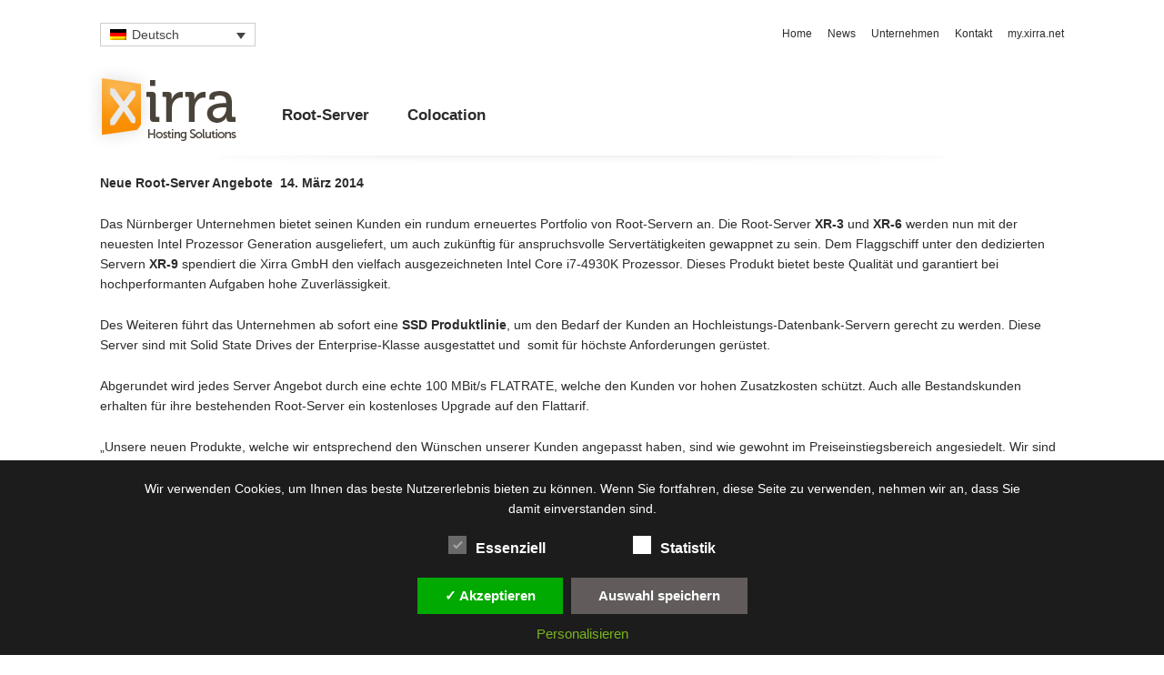

--- FILE ---
content_type: text/html; charset=UTF-8
request_url: https://www.xirra.net/2014/03/neue-root-server-angebote/
body_size: 13410
content:
<!DOCTYPE html PUBLIC "-//W3C//DTD XHTML 1.0 Transitional//EN" "http://www.w3.org/TR/xhtml1/DTD/xhtml1-transitional.dtd">
<html xmlns="http://www.w3.org/1999/xhtml" dir="ltr" lang="de-DE">
    <head profile="http://gmpg.org/xfn/11">
        
        <meta http-equiv="content-type" content="text/html; charset=UTF-8" />
       	<meta name="author" content="Xirra GmbH, Nürnberg, Germany" />
		<meta name="viewport" content="width=1024" />
		<link rel="shortcut icon" href="/wp-content/themes/xirra/images/favicon.ico" type="image/x-icon" />
		<link rel="stylesheet" href="https://www.xirra.net/wp-content/themes/xirra/style.css" type="text/css" media="screen" />
		<link rel="stylesheet" media="print" type="text/css" href="/wp-content/themes/xirra/print.css" charset="utf-8" />
		<link rel="alternate" type="application/rss+xml" title="Xirra RSS Feed" href="https://www.xirra.net/feed/" />
		<link rel="alternate" type="application/atom+xml" title="Xirra Atom Feed" href="https://www.xirra.net/feed/atom/" /> 
		 
			<style>img:is([sizes="auto" i], [sizes^="auto," i]) { contain-intrinsic-size: 3000px 1500px }</style>
	<link rel="alternate" hreflang="de-de" href="https://www.xirra.net/2014/03/neue-root-server-angebote/" />
<link rel="alternate" hreflang="x-default" href="https://www.xirra.net/2014/03/neue-root-server-angebote/" />

		<!-- All in One SEO 4.8.9 - aioseo.com -->
		<title>Neue Root-Server Angebote | Xirra</title>
	<meta name="description" content="Neue Root-Server Angebote Das Nürnberger Unternehmen bietet seinen Kunden ein rundum erneuertes Portfolio von Root-Servern an. Die Root-Server XR-3 und XR-6 werden nun mit der neuesten Intel Prozessor Generation ausgeliefert, um auch zukünftig für anspruchsvolle Servertätigkeiten gewappnet zu sein. Dem Flaggschiff unter den dedizierten Servern XR-9 spendiert die Xirra GmbH den vielfach ausgezeichneten Intel Core" />
	<meta name="robots" content="max-image-preview:large" />
	<meta name="author" content="agoetz"/>
	<meta name="keywords" content="news" />
	<link rel="canonical" href="https://www.xirra.net/2014/03/neue-root-server-angebote/" />
	<meta name="generator" content="All in One SEO (AIOSEO) 4.8.9" />
		<script type="application/ld+json" class="aioseo-schema">
			{"@context":"https:\/\/schema.org","@graph":[{"@type":"Article","@id":"https:\/\/www.xirra.net\/2014\/03\/neue-root-server-angebote\/#article","name":"Neue Root-Server Angebote | Xirra","headline":"Neue Root-Server Angebote","author":{"@id":"https:\/\/www.xirra.net\/author\/agoetz\/#author"},"publisher":{"@id":"https:\/\/www.xirra.net\/#organization"},"image":{"@type":"ImageObject","url":"http:\/\/www.xirra.net\/wp-includes\/js\/tinymce\/plugins\/wordpress\/img\/trans.gif","@id":"https:\/\/www.xirra.net\/2014\/03\/neue-root-server-angebote\/#articleImage"},"datePublished":"2014-03-14T16:42:25+02:00","dateModified":"2014-03-14T16:45:12+02:00","inLanguage":"de-DE","mainEntityOfPage":{"@id":"https:\/\/www.xirra.net\/2014\/03\/neue-root-server-angebote\/#webpage"},"isPartOf":{"@id":"https:\/\/www.xirra.net\/2014\/03\/neue-root-server-angebote\/#webpage"},"articleSection":"News"},{"@type":"BreadcrumbList","@id":"https:\/\/www.xirra.net\/2014\/03\/neue-root-server-angebote\/#breadcrumblist","itemListElement":[{"@type":"ListItem","@id":"https:\/\/www.xirra.net#listItem","position":1,"name":"Home","item":"https:\/\/www.xirra.net","nextItem":{"@type":"ListItem","@id":"https:\/\/www.xirra.net\/category\/news\/#listItem","name":"News"}},{"@type":"ListItem","@id":"https:\/\/www.xirra.net\/category\/news\/#listItem","position":2,"name":"News","item":"https:\/\/www.xirra.net\/category\/news\/","nextItem":{"@type":"ListItem","@id":"https:\/\/www.xirra.net\/2014\/03\/neue-root-server-angebote\/#listItem","name":"Neue Root-Server Angebote"},"previousItem":{"@type":"ListItem","@id":"https:\/\/www.xirra.net#listItem","name":"Home"}},{"@type":"ListItem","@id":"https:\/\/www.xirra.net\/2014\/03\/neue-root-server-angebote\/#listItem","position":3,"name":"Neue Root-Server Angebote","previousItem":{"@type":"ListItem","@id":"https:\/\/www.xirra.net\/category\/news\/#listItem","name":"News"}}]},{"@type":"Organization","@id":"https:\/\/www.xirra.net\/#organization","name":"Xirra GmbH","description":"Root-Server, V-Server, Colocation","url":"https:\/\/www.xirra.net\/","telephone":"+4991170100030","logo":{"@type":"ImageObject","url":"https:\/\/www.xirra.net\/wp-content\/uploads\/2021\/02\/xirra_gmbh_logo_4c_positiv_cmyk_300.jpeg","@id":"https:\/\/www.xirra.net\/2014\/03\/neue-root-server-angebote\/#organizationLogo","width":453,"height":193},"image":{"@id":"https:\/\/www.xirra.net\/2014\/03\/neue-root-server-angebote\/#organizationLogo"}},{"@type":"Person","@id":"https:\/\/www.xirra.net\/author\/agoetz\/#author","url":"https:\/\/www.xirra.net\/author\/agoetz\/","name":"agoetz"},{"@type":"WebPage","@id":"https:\/\/www.xirra.net\/2014\/03\/neue-root-server-angebote\/#webpage","url":"https:\/\/www.xirra.net\/2014\/03\/neue-root-server-angebote\/","name":"Neue Root-Server Angebote | Xirra","description":"Neue Root-Server Angebote Das N\u00fcrnberger Unternehmen bietet seinen Kunden ein rundum erneuertes Portfolio von Root-Servern an. Die Root-Server XR-3 und XR-6 werden nun mit der neuesten Intel Prozessor Generation ausgeliefert, um auch zuk\u00fcnftig f\u00fcr anspruchsvolle Servert\u00e4tigkeiten gewappnet zu sein. Dem Flaggschiff unter den dedizierten Servern XR-9 spendiert die Xirra GmbH den vielfach ausgezeichneten Intel Core","inLanguage":"de-DE","isPartOf":{"@id":"https:\/\/www.xirra.net\/#website"},"breadcrumb":{"@id":"https:\/\/www.xirra.net\/2014\/03\/neue-root-server-angebote\/#breadcrumblist"},"author":{"@id":"https:\/\/www.xirra.net\/author\/agoetz\/#author"},"creator":{"@id":"https:\/\/www.xirra.net\/author\/agoetz\/#author"},"datePublished":"2014-03-14T16:42:25+02:00","dateModified":"2014-03-14T16:45:12+02:00"},{"@type":"WebSite","@id":"https:\/\/www.xirra.net\/#website","url":"https:\/\/www.xirra.net\/","name":"Xirra","description":"Root-Server, V-Server, Colocation","inLanguage":"de-DE","publisher":{"@id":"https:\/\/www.xirra.net\/#organization"}}]}
		</script>
		<!-- All in One SEO -->

<link rel='dns-prefetch' href='//ajax.googleapis.com' />
<link rel="alternate" type="application/rss+xml" title="Xirra &raquo; Feed" href="https://www.xirra.net/feed/" />
<link rel="alternate" type="application/rss+xml" title="Xirra &raquo; Kommentar-Feed" href="https://www.xirra.net/comments/feed/" />
<link rel='stylesheet' id='wp-block-library-css' href='https://www.xirra.net/wp-includes/css/dist/block-library/style.min.css?ver=6.8.3' type='text/css' media='all' />
<style id='classic-theme-styles-inline-css' type='text/css'>
/*! This file is auto-generated */
.wp-block-button__link{color:#fff;background-color:#32373c;border-radius:9999px;box-shadow:none;text-decoration:none;padding:calc(.667em + 2px) calc(1.333em + 2px);font-size:1.125em}.wp-block-file__button{background:#32373c;color:#fff;text-decoration:none}
</style>
<style id='global-styles-inline-css' type='text/css'>
:root{--wp--preset--aspect-ratio--square: 1;--wp--preset--aspect-ratio--4-3: 4/3;--wp--preset--aspect-ratio--3-4: 3/4;--wp--preset--aspect-ratio--3-2: 3/2;--wp--preset--aspect-ratio--2-3: 2/3;--wp--preset--aspect-ratio--16-9: 16/9;--wp--preset--aspect-ratio--9-16: 9/16;--wp--preset--color--black: #000000;--wp--preset--color--cyan-bluish-gray: #abb8c3;--wp--preset--color--white: #ffffff;--wp--preset--color--pale-pink: #f78da7;--wp--preset--color--vivid-red: #cf2e2e;--wp--preset--color--luminous-vivid-orange: #ff6900;--wp--preset--color--luminous-vivid-amber: #fcb900;--wp--preset--color--light-green-cyan: #7bdcb5;--wp--preset--color--vivid-green-cyan: #00d084;--wp--preset--color--pale-cyan-blue: #8ed1fc;--wp--preset--color--vivid-cyan-blue: #0693e3;--wp--preset--color--vivid-purple: #9b51e0;--wp--preset--gradient--vivid-cyan-blue-to-vivid-purple: linear-gradient(135deg,rgba(6,147,227,1) 0%,rgb(155,81,224) 100%);--wp--preset--gradient--light-green-cyan-to-vivid-green-cyan: linear-gradient(135deg,rgb(122,220,180) 0%,rgb(0,208,130) 100%);--wp--preset--gradient--luminous-vivid-amber-to-luminous-vivid-orange: linear-gradient(135deg,rgba(252,185,0,1) 0%,rgba(255,105,0,1) 100%);--wp--preset--gradient--luminous-vivid-orange-to-vivid-red: linear-gradient(135deg,rgba(255,105,0,1) 0%,rgb(207,46,46) 100%);--wp--preset--gradient--very-light-gray-to-cyan-bluish-gray: linear-gradient(135deg,rgb(238,238,238) 0%,rgb(169,184,195) 100%);--wp--preset--gradient--cool-to-warm-spectrum: linear-gradient(135deg,rgb(74,234,220) 0%,rgb(151,120,209) 20%,rgb(207,42,186) 40%,rgb(238,44,130) 60%,rgb(251,105,98) 80%,rgb(254,248,76) 100%);--wp--preset--gradient--blush-light-purple: linear-gradient(135deg,rgb(255,206,236) 0%,rgb(152,150,240) 100%);--wp--preset--gradient--blush-bordeaux: linear-gradient(135deg,rgb(254,205,165) 0%,rgb(254,45,45) 50%,rgb(107,0,62) 100%);--wp--preset--gradient--luminous-dusk: linear-gradient(135deg,rgb(255,203,112) 0%,rgb(199,81,192) 50%,rgb(65,88,208) 100%);--wp--preset--gradient--pale-ocean: linear-gradient(135deg,rgb(255,245,203) 0%,rgb(182,227,212) 50%,rgb(51,167,181) 100%);--wp--preset--gradient--electric-grass: linear-gradient(135deg,rgb(202,248,128) 0%,rgb(113,206,126) 100%);--wp--preset--gradient--midnight: linear-gradient(135deg,rgb(2,3,129) 0%,rgb(40,116,252) 100%);--wp--preset--font-size--small: 13px;--wp--preset--font-size--medium: 20px;--wp--preset--font-size--large: 36px;--wp--preset--font-size--x-large: 42px;--wp--preset--spacing--20: 0.44rem;--wp--preset--spacing--30: 0.67rem;--wp--preset--spacing--40: 1rem;--wp--preset--spacing--50: 1.5rem;--wp--preset--spacing--60: 2.25rem;--wp--preset--spacing--70: 3.38rem;--wp--preset--spacing--80: 5.06rem;--wp--preset--shadow--natural: 6px 6px 9px rgba(0, 0, 0, 0.2);--wp--preset--shadow--deep: 12px 12px 50px rgba(0, 0, 0, 0.4);--wp--preset--shadow--sharp: 6px 6px 0px rgba(0, 0, 0, 0.2);--wp--preset--shadow--outlined: 6px 6px 0px -3px rgba(255, 255, 255, 1), 6px 6px rgba(0, 0, 0, 1);--wp--preset--shadow--crisp: 6px 6px 0px rgba(0, 0, 0, 1);}:where(.is-layout-flex){gap: 0.5em;}:where(.is-layout-grid){gap: 0.5em;}body .is-layout-flex{display: flex;}.is-layout-flex{flex-wrap: wrap;align-items: center;}.is-layout-flex > :is(*, div){margin: 0;}body .is-layout-grid{display: grid;}.is-layout-grid > :is(*, div){margin: 0;}:where(.wp-block-columns.is-layout-flex){gap: 2em;}:where(.wp-block-columns.is-layout-grid){gap: 2em;}:where(.wp-block-post-template.is-layout-flex){gap: 1.25em;}:where(.wp-block-post-template.is-layout-grid){gap: 1.25em;}.has-black-color{color: var(--wp--preset--color--black) !important;}.has-cyan-bluish-gray-color{color: var(--wp--preset--color--cyan-bluish-gray) !important;}.has-white-color{color: var(--wp--preset--color--white) !important;}.has-pale-pink-color{color: var(--wp--preset--color--pale-pink) !important;}.has-vivid-red-color{color: var(--wp--preset--color--vivid-red) !important;}.has-luminous-vivid-orange-color{color: var(--wp--preset--color--luminous-vivid-orange) !important;}.has-luminous-vivid-amber-color{color: var(--wp--preset--color--luminous-vivid-amber) !important;}.has-light-green-cyan-color{color: var(--wp--preset--color--light-green-cyan) !important;}.has-vivid-green-cyan-color{color: var(--wp--preset--color--vivid-green-cyan) !important;}.has-pale-cyan-blue-color{color: var(--wp--preset--color--pale-cyan-blue) !important;}.has-vivid-cyan-blue-color{color: var(--wp--preset--color--vivid-cyan-blue) !important;}.has-vivid-purple-color{color: var(--wp--preset--color--vivid-purple) !important;}.has-black-background-color{background-color: var(--wp--preset--color--black) !important;}.has-cyan-bluish-gray-background-color{background-color: var(--wp--preset--color--cyan-bluish-gray) !important;}.has-white-background-color{background-color: var(--wp--preset--color--white) !important;}.has-pale-pink-background-color{background-color: var(--wp--preset--color--pale-pink) !important;}.has-vivid-red-background-color{background-color: var(--wp--preset--color--vivid-red) !important;}.has-luminous-vivid-orange-background-color{background-color: var(--wp--preset--color--luminous-vivid-orange) !important;}.has-luminous-vivid-amber-background-color{background-color: var(--wp--preset--color--luminous-vivid-amber) !important;}.has-light-green-cyan-background-color{background-color: var(--wp--preset--color--light-green-cyan) !important;}.has-vivid-green-cyan-background-color{background-color: var(--wp--preset--color--vivid-green-cyan) !important;}.has-pale-cyan-blue-background-color{background-color: var(--wp--preset--color--pale-cyan-blue) !important;}.has-vivid-cyan-blue-background-color{background-color: var(--wp--preset--color--vivid-cyan-blue) !important;}.has-vivid-purple-background-color{background-color: var(--wp--preset--color--vivid-purple) !important;}.has-black-border-color{border-color: var(--wp--preset--color--black) !important;}.has-cyan-bluish-gray-border-color{border-color: var(--wp--preset--color--cyan-bluish-gray) !important;}.has-white-border-color{border-color: var(--wp--preset--color--white) !important;}.has-pale-pink-border-color{border-color: var(--wp--preset--color--pale-pink) !important;}.has-vivid-red-border-color{border-color: var(--wp--preset--color--vivid-red) !important;}.has-luminous-vivid-orange-border-color{border-color: var(--wp--preset--color--luminous-vivid-orange) !important;}.has-luminous-vivid-amber-border-color{border-color: var(--wp--preset--color--luminous-vivid-amber) !important;}.has-light-green-cyan-border-color{border-color: var(--wp--preset--color--light-green-cyan) !important;}.has-vivid-green-cyan-border-color{border-color: var(--wp--preset--color--vivid-green-cyan) !important;}.has-pale-cyan-blue-border-color{border-color: var(--wp--preset--color--pale-cyan-blue) !important;}.has-vivid-cyan-blue-border-color{border-color: var(--wp--preset--color--vivid-cyan-blue) !important;}.has-vivid-purple-border-color{border-color: var(--wp--preset--color--vivid-purple) !important;}.has-vivid-cyan-blue-to-vivid-purple-gradient-background{background: var(--wp--preset--gradient--vivid-cyan-blue-to-vivid-purple) !important;}.has-light-green-cyan-to-vivid-green-cyan-gradient-background{background: var(--wp--preset--gradient--light-green-cyan-to-vivid-green-cyan) !important;}.has-luminous-vivid-amber-to-luminous-vivid-orange-gradient-background{background: var(--wp--preset--gradient--luminous-vivid-amber-to-luminous-vivid-orange) !important;}.has-luminous-vivid-orange-to-vivid-red-gradient-background{background: var(--wp--preset--gradient--luminous-vivid-orange-to-vivid-red) !important;}.has-very-light-gray-to-cyan-bluish-gray-gradient-background{background: var(--wp--preset--gradient--very-light-gray-to-cyan-bluish-gray) !important;}.has-cool-to-warm-spectrum-gradient-background{background: var(--wp--preset--gradient--cool-to-warm-spectrum) !important;}.has-blush-light-purple-gradient-background{background: var(--wp--preset--gradient--blush-light-purple) !important;}.has-blush-bordeaux-gradient-background{background: var(--wp--preset--gradient--blush-bordeaux) !important;}.has-luminous-dusk-gradient-background{background: var(--wp--preset--gradient--luminous-dusk) !important;}.has-pale-ocean-gradient-background{background: var(--wp--preset--gradient--pale-ocean) !important;}.has-electric-grass-gradient-background{background: var(--wp--preset--gradient--electric-grass) !important;}.has-midnight-gradient-background{background: var(--wp--preset--gradient--midnight) !important;}.has-small-font-size{font-size: var(--wp--preset--font-size--small) !important;}.has-medium-font-size{font-size: var(--wp--preset--font-size--medium) !important;}.has-large-font-size{font-size: var(--wp--preset--font-size--large) !important;}.has-x-large-font-size{font-size: var(--wp--preset--font-size--x-large) !important;}
:where(.wp-block-post-template.is-layout-flex){gap: 1.25em;}:where(.wp-block-post-template.is-layout-grid){gap: 1.25em;}
:where(.wp-block-columns.is-layout-flex){gap: 2em;}:where(.wp-block-columns.is-layout-grid){gap: 2em;}
:root :where(.wp-block-pullquote){font-size: 1.5em;line-height: 1.6;}
</style>
<link rel='stylesheet' id='wpml-legacy-dropdown-0-css' href='https://www.xirra.net/wp-content/plugins/sitepress-multilingual-cms/templates/language-switchers/legacy-dropdown/style.min.css?ver=1' type='text/css' media='all' />
<style id='wpml-legacy-dropdown-0-inline-css' type='text/css'>
.wpml-ls-sidebars-sidebar-1, .wpml-ls-sidebars-sidebar-1 .wpml-ls-sub-menu, .wpml-ls-sidebars-sidebar-1 a {border-color:#cdcdcd;}.wpml-ls-sidebars-sidebar-1 a, .wpml-ls-sidebars-sidebar-1 .wpml-ls-sub-menu a, .wpml-ls-sidebars-sidebar-1 .wpml-ls-sub-menu a:link, .wpml-ls-sidebars-sidebar-1 li:not(.wpml-ls-current-language) .wpml-ls-link, .wpml-ls-sidebars-sidebar-1 li:not(.wpml-ls-current-language) .wpml-ls-link:link {color:#444444;background-color:#ffffff;}.wpml-ls-sidebars-sidebar-1 .wpml-ls-sub-menu a:hover,.wpml-ls-sidebars-sidebar-1 .wpml-ls-sub-menu a:focus, .wpml-ls-sidebars-sidebar-1 .wpml-ls-sub-menu a:link:hover, .wpml-ls-sidebars-sidebar-1 .wpml-ls-sub-menu a:link:focus {color:#000000;background-color:#eeeeee;}.wpml-ls-sidebars-sidebar-1 .wpml-ls-current-language > a {color:#444444;background-color:#ffffff;}.wpml-ls-sidebars-sidebar-1 .wpml-ls-current-language:hover>a, .wpml-ls-sidebars-sidebar-1 .wpml-ls-current-language>a:focus {color:#000000;background-color:#eeeeee;}
.wpml-ls-statics-shortcode_actions, .wpml-ls-statics-shortcode_actions .wpml-ls-sub-menu, .wpml-ls-statics-shortcode_actions a {border-color:#cdcdcd;}.wpml-ls-statics-shortcode_actions a, .wpml-ls-statics-shortcode_actions .wpml-ls-sub-menu a, .wpml-ls-statics-shortcode_actions .wpml-ls-sub-menu a:link, .wpml-ls-statics-shortcode_actions li:not(.wpml-ls-current-language) .wpml-ls-link, .wpml-ls-statics-shortcode_actions li:not(.wpml-ls-current-language) .wpml-ls-link:link {color:#444444;background-color:#ffffff;}.wpml-ls-statics-shortcode_actions .wpml-ls-sub-menu a:hover,.wpml-ls-statics-shortcode_actions .wpml-ls-sub-menu a:focus, .wpml-ls-statics-shortcode_actions .wpml-ls-sub-menu a:link:hover, .wpml-ls-statics-shortcode_actions .wpml-ls-sub-menu a:link:focus {color:#000000;background-color:#eeeeee;}.wpml-ls-statics-shortcode_actions .wpml-ls-current-language > a {color:#444444;background-color:#ffffff;}.wpml-ls-statics-shortcode_actions .wpml-ls-current-language:hover>a, .wpml-ls-statics-shortcode_actions .wpml-ls-current-language>a:focus {color:#000000;background-color:#eeeeee;}
</style>
<link rel='stylesheet' id='tablepress-default-css' href='https://www.xirra.net/wp-content/tablepress-combined.min.css?ver=36' type='text/css' media='all' />
<link rel='stylesheet' id='dsgvoaio_css-css' href='https://www.xirra.net/wp-content/plugins/dsgvo-all-in-one-for-wp-pro/assets/css/plugin.css?ver=6.8.3' type='text/css' media='all' />
<link rel='stylesheet' id='dashicons-css' href='https://www.xirra.net/wp-includes/css/dashicons.min.css?ver=6.8.3' type='text/css' media='all' />
<script type="text/javascript" src="https://ajax.googleapis.com/ajax/libs/jquery/3.6.0/jquery.min.js?ver=3.6.0" id="jquery-js"></script>
<script type="text/javascript" src="https://www.xirra.net/wp-content/plugins/sitepress-multilingual-cms/templates/language-switchers/legacy-dropdown/script.min.js?ver=1" id="wpml-legacy-dropdown-0-js"></script>
<script type="text/javascript" id="wpml-browser-redirect-js-extra">
/* <![CDATA[ */
var wpml_browser_redirect_params = {"pageLanguage":"de","languageUrls":{"de_de":"https:\/\/www.xirra.net\/2014\/03\/neue-root-server-angebote\/","de":"https:\/\/www.xirra.net\/2014\/03\/neue-root-server-angebote\/"},"cookie":{"name":"_icl_visitor_lang_js","domain":"www.xirra.net","path":"\/","expiration":24}};
/* ]]> */
</script>
<script type="text/javascript" src="https://www.xirra.net/wp-content/plugins/sitepress-multilingual-cms/dist/js/browser-redirect/app.js?ver=484900" id="wpml-browser-redirect-js"></script>
<script type="text/javascript" id="dsgvoaio_core_js-js-extra">
/* <![CDATA[ */
var parms = {"iframe_blocker_layertext":[" "," "," "," "," "],"shortcode_blocker_layertext":{"1":" ","2":" ","3":" ","4":" ","5":" "},"adminajaxurl":"https:\/\/www.xirra.net\/wp-admin\/admin-ajax.php","textgfrecaptchaloaded":"","customservice1_use":"","customservice1_needconsent":"true","customservice1_key":"customservice1","customservice1_name":"","customservice1_cookies":"","customservice1_type":"social","customservice1_readmore":"","customservice1_code_accept":"","customservice1_code_reject":"","customservice2_use":"","customservice2_needconsent":"true","customservice2_key":"customservice2","customservice2_name":"","customservice2_cookies":"","customservice2_type":"social","customservice2_readmore":"","customservice2_code_accept":"","customservice2_code_reject":"","customservice3_use":"","customservice3_needconsent":"true","customservice3_key":"customservice3","customservice3_name":"","customservice3_cookies":"","customservice3_type":"social","customservice3_readmore":"","customservice3_code_accept":"","customservice3_code_reject":"","animation_time":"1000","use_wpgmp":"","customservice4_use":"","customservice4_needconsent":"true","customservice4_key":"customservice4","customservice4_name":"","customservice4_cookies":"","customservice4_type":"social","customservice4_readmore":"","customservice4_code_accept":"","customservice4_code_reject":"","customservice5_use":"","customservice5_needconsent":"true","customservice5_key":"customservice5","customservice5_name":"","customservice5_cookies":"","customservice5_type":"social","customservice5_readmore":"","customservice5_code_accept":"","customservice5_code_reject":"","desc_other":"Dienste zum Anzeigen von Web-Inhalten.","desc_support":"Support Dienste erlauben es die Urheber der Seite zu kontaktieren und sie zu verbessern.","desc_comment":"Kommentar Dienste erleichtern die Organisation von Kommentaren und helfen dabei Spam zu verhindern.","desc_video":"Video Platformen erlauben Videoinhalte einzublenden und die Sichtbarkeit der Seite zu erh\u00f6hen.","desc_social":"Soziale Netzwerke k\u00f6nnen die Benutzbarkeit der Seite verbessern und den Bekanntheitsgrad erh\u00f6hen.","desc_analytic":"Die verwendeten Besucher Z\u00e4hldienste generieren Statistiken die dabei helfen, die Seite zu verbessern.","desc_ads":"Werbenetzwerke dienen dazu um dem Seitenbetreiber Einnahmen zu generieren.","desc_apis":"APIs werden benutzt um Skripte zu laden, wie: Geolokalisation, Suchmaschinen, \u00dcbersetzungen, ...","desc_essentail":"Hierbei handelt es sich um technisch notwendige Cookies.","popupagbs":" ","cookiedescriptiontext":"Wenn Sie diese Dienste nutzen, erlauben Sie deren 'Cookies' und Tracking-Funktionen, die zu ihrer ordnungsgem\u00e4\u00dfen Funktion notwendig sind.","nocookietext":"Dieser Dienst hat keine Cookies gespeichert","cookietextusagebefore":"Cookies:","linkto":"Zur offiziellen Webseite","cookietextusage":"Gespeicherte Cookies:","privacybtntext":"Datenschutzbedingungen","closetext":"Schlie\u00dfen","deactivatedtext":"ist deaktiviert.","accepttext":"Erlauben","denytext":"Ablehnen","noticestyle":"style1","gofundmename":"GoFundMe","openstreetmapname":"OpenStreetMap","komootname":"Komoot","piwikname":"Matomo (Piwik)","cookie_time":"1","statcountername":"Statcounter","fastcountername":"FastCounter","fbcustomerchatname":"Messenger Customer Chat","onesignalname":"OneSignal","tidioname":"Tidio Live Chat","slimstatsname":"Slimstats","etrackername":"eTracker","clickyname":"Clicky","slidesharename":"Slideshare","vimeoname":"Vimeo","hearthisname":"Hearthis","mixcloudname":"Mixcloud","soundcloudname":"Soundcloud","dailymotionname":"Dailymotion","youtubename":"Youtube","addtoanyname":"AddToAny","addthisname":"AddThis","calendlyname":"Calendly","shareaholicname":"Shareaholic","sharethisdisplayname":"ShareThis","fblikename":"Facebook (Gef\u00e4llt mir \/ Like Button)","fbfeedname":"Facebook Feed","fbcommentsname":"Facebook Kommentare","pinterestname":"Pinterest","instagramname":"Instagram","diqusname":"Disqus","amazonname":"Amazon","recaptchaname":"reCAPTCHA","hcaptchaname":"hCaptcha","gmapsname":"Google Maps","gdocsname":"Google Docs","gformsname":"Google Forms","hotjarname":"Hotjar","awinname":"Awin","criteoname":"Criteo","adsensename":"Google Adsense","gatagname":"Google Analytics Tag Manager (gtag.js)","ganame":"Google Analytics","fbpixelname":"Facebook Pixel","pixelorderid":"","fbpixel_content_type":"","fbpixel_content_ids":"","fbpixel_currency":"","fbpixel_product_cat":"","fbpixel_content_name":"","fbpixel_product_price":"","isbuyedsendet":"","allowallname":"Alle erlauben","denyallname":"Alle ablehnen","showpolicyname":"Datenschutzbedingungen \/ Cookies","yesname":"Ja","noname":"Nein","maincookiesname":"Allgemeine Cookies","language":"de","auto_accept_scrolling_percent":"25","wpcookiesname":"Allgemeine Cookies","privacysettingsname":"Datenschutz Einstellungen","servicecontrolname":"Service-Kontrolle","other_cat_name":"Andere","essential_cat_name":"Essenziell","apis_cat_name":"APIs","support_cat_name":"Support Dienste","comments_cat_name":"Kommentar Dienste","video_cat_name":"Video & Audio Dienste","social_cat_name":"Soziale Netzwerke","ads_cat_name":"Anzeigen Netzwerke","analytics_cat_name":"Besucherz\u00e4hlerdienste","popupbtncolor":"808080","popupbtncoloractive":"1B870B","popupbtncolordeactive":"9C1A1A","instagram_accesstoken":"0","instagram_userid":"0","plugin_dir":"https%3A%2F%2Fwww.xirra.net%2Fwp-content%2Fplugins%2Fdsgvo-all-in-one-for-wp-pro%2F","plugin_url":"https%3A%2F%2Fwww.xirra.net%2Fwp-content%2Fplugins%2Fdsgvo-all-in-one-for-wp-pro%2F","btnbgcoloraccept":"00AA00","cansetcookies":"Folgende Cookies k\u00f6nnen gespeichert werden","usenocookies":"Dieser Dienst nutzt keine Cookies","nocookiesaved":"Dieser Dienst hat keine Cookies gespeichert","savedcookies":"Gespeicherte Cookies:","matomo_defaultoptinout":"optin","ga_defaultoptinout":"optin","pixeleventcurrency":"","pixeleventamount":"","pixelevent":"","autoacceptscrolling":"","backgroundcolor":"1D1C1C","textcolor":"FFFFFF","buttonbackground":"615B5B","buttontextcolor":"FFFFFF","buttonlinkcolor":"FFFFFF","cookietext":"<p>Wir verwenden Cookies, um Ihnen das beste Nutzererlebnis bieten zu k\u00f6nnen. Wenn Sie fortfahren, diese Seite zu verwenden, nehmen wir an, dass Sie damit einverstanden sind.<\/p>\n","cookiesavetext":"Auswahl speichern","cookieaccepttext":"Akzeptieren","btn_text_customize":"Personalisieren","cookietextscroll":"Durch das fortgesetzte bl\u00e4ttern, stimmen Sie der Benutzung von externen Diensten automatisch zu.","policyurl":"https:\/\/www.xirra.net\/datenschutz\/","onscrolltext":"<p>Durch das fortgesetzte bl\u00e4ttern, stimmen Sie der Benutzung von externen Diensten automatisch zu.<\/p>\n","onscrolltextbold":"Durch das fortgesetzte bl\u00e4ttern, stimmen Sie der Benutzung von externen Diensten automatisch zu.","base":"https:\/\/www.xirra.net","lightordark":"dark","loadingtext":"<div class='dsgvoaio_loading_text'><div class='dsgvoaio-lds'><div><\/div><div><\/div><div><\/div><div><\/div><\/div><br\/>Bitte warten. Der Dienst wird geladen...<\/div>","show_layertext":"","googlemaps_spt":"","gofundme_spt":"","recaptcha_spt":"","hcaptcha_spt":"","addtoany_spt":"","linkedin_spt":"","addthis_spt":"","shareaholic_spt":"","sharethis_spt":"","openstreetmap_spt":"","komoot_spt":"","amazon_spt":"","criteo_spt":"","adsense_spt":"","vgwort_spt":"","fastcounter_spt":"","statcounter_spt":"","slideshare_spt":"","mixcloud_spt":"","hearthis_spt":"","soundcloud_spt":"","dailymotion_spt":"","vimeo_spt":"","calendly_spt":"","youtube_spt":"","gdocs_spt":"","gforms_spt":"","youtubeplaylist_spt":"","vgwort_defaultoptinout":"optin","woocommercecookies":"","polylangcookie":"","languageswitcher":" ","policyurltext":"Hier finden Sie unsere Datenschutzbestimmungen","ablehnentxt":"Ablehnen","ablehnentext":"Sie haben die Bedingungen abgelehnt. Sie werden daher auf google.de weitergeleitet.","ablehnenurl":"www.google.de","showrejectbtn":"off","outgoing_text":"<p><strong>Sie verlassen nun unsere Internetpr\u00e4senz<\/strong><\/p>\n<p>Da Sie auf einen externen Link geklickt haben verlassen Sie nun unsere Internetpr\u00e4senz.<\/p>\n<p>Sind Sie damit einverstanden so klicken Sie auf den nachfolgenden Button:<\/p>\n","checkbox_externals_label":"Externe Dienste","checkbox_statistics_label":"Statistik","checkbox_essentials_label":"Essenziell","imprinturl":"https:\/\/www.xirra.net\/2014\/03\/neue-root-server-angebote\/","text_policy":"Datenschutzbedingungen","text_imprint":"Impressum","cookietextheader":"Datenschutzbedingungen","show_notice_heading":"on","close_popup_auto":"on"};
/* ]]> */
</script>
<script type="text/javascript" src="https://www.xirra.net/wp-content/plugins/dsgvo-all-in-one-for-wp-pro/assets/js/tarteaucitron/tarteaucitron.min.js?ver=6.8.3" id="dsgvoaio_core_js-js"></script>
<script type="text/javascript" src="https://www.xirra.net/wp-content/plugins/dsgvo-all-in-one-for-wp-pro/assets/js/postscribe.min.js?ver=6.8.3" id="dsdvo_wp_postscribe-js"></script>
<link rel="https://api.w.org/" href="https://www.xirra.net/wp-json/" /><link rel="alternate" title="JSON" type="application/json" href="https://www.xirra.net/wp-json/wp/v2/posts/3314" /><link rel="EditURI" type="application/rsd+xml" title="RSD" href="https://www.xirra.net/xmlrpc.php?rsd" />
<meta name="generator" content="WordPress 6.8.3" />
<link rel='shortlink' href='https://www.xirra.net/?p=3314' />
<link rel="alternate" title="oEmbed (JSON)" type="application/json+oembed" href="https://www.xirra.net/wp-json/oembed/1.0/embed?url=https%3A%2F%2Fwww.xirra.net%2F2014%2F03%2Fneue-root-server-angebote%2F" />
<link rel="alternate" title="oEmbed (XML)" type="text/xml+oembed" href="https://www.xirra.net/wp-json/oembed/1.0/embed?url=https%3A%2F%2Fwww.xirra.net%2F2014%2F03%2Fneue-root-server-angebote%2F&#038;format=xml" />
<meta name="generator" content="WPML ver:4.8.4 stt:1,3;" />
<style>
				 .dsdvo-cookie-notice #tarteaucitronDisclaimerAlert a {
					color: #FFFFFF !important;
				 }
				 </style><style>
						.tac_float {
							opacity: 0.85 !important;
			
						}					
					
						#tarteaucitronClosePanel {
							font-size: 12px !important;
			
						}					
					
						.tac_float .tarteaucitronAllow,  .tac_float  .tarteaucitronPolicy{
							font-size: 12px !important;
			
						}					
					
						.tac_float {
							font-size: 12px !important;
			
						}					
					
						.tarteaucitronListCookies , .tarteaucitronHidden .tarteaucitronTitle, .tarteaucitronName a{
							font-size: 12px !important;
			
						}					
					
						.tarteaucitronHidden .tarteaucitronTitle a , .tarteaucitronHidden .tarteaucitronTitle{
							font-size: 14px !important;
			
						}					
					
						.tarteaucitronName b {
							font-size: 18px !important;
			
						}					
					
						.tarteaucitronAllow , .tarteaucitronDeny, .tarteaucitronPolicy{
							font-size: 14px !important;
							line-height: 18px !important;
			
						}					
					
						#tarteaucitron #tarteaucitronServices .tarteaucitronMainLine .tarteaucitronName b, #tarteaucitron #tarteaucitronServices .tarteaucitronMainLine .tarteaucitronName a {
							font-size: 22px !important;
							line-height: 30px;
						}					
					
						.dsdvo-cookie-notice #tarteaucitronAccept, .dsdvo-cookie-notice #tarteaucitronPersonalize, .dsdvo-cookie-notice #tarteaucitronCloseAlert {
							font-size: 14px !important;
							line-height: 18px !important;
						}					
					
						#tarteaucitronDisclaimerAlert, #tarteaucitronDisclaimerAlert p, #tarteaucitronDisclaimerAlert table td, #tarteaucitronDisclaimerAlert table th, #tarteaucitronDisclaimerAlert b, #tarteaucitronDisclaimerAlert a {
							font-size: 14px !important;
						}	
						#tarteaucitronDisclaimerAlert, #tarteaucitronDisclaimerAlert p	 {
							line-height: 22px !important;
						}				
						#tarteaucitronDisclaimerAlert h1 {
							font-size: 29px !important;
						}	
						#tarteaucitronDisclaimerAlert h2 {
							font-size: 26px !important;
						}	
						#tarteaucitronDisclaimerAlert h3 {
							font-size: 23px !important;
						}	
						#tarteaucitronDisclaimerAlert h4 {
							font-size: 20px !important;
						}	
						#tarteaucitronDisclaimerAlert h5 {
							font-size: 17px !important;
						}	
						#tarteaucitronDisclaimerAlert h6 {
							font-size: 14px !important;
						}							
					
						.tac_float, .youtube_player .tac_float,.vimeo_player .tac_float {
							background: #333333 !important;
							color: #FFFFFF !important;
						}	
						.tac_activate .tac_float b	{
							color: #FFFFFF !important;
						}				
					
						.tac_activate .tac_float .tarteaucitronAllow {
							color: #FFFFFF !important;
							background-color: #1B870B !important;
						}			
					
						.tac_activate .tac_float .tarteaucitronPolicy {
							color: #FFFFFF !important;
							background-color: #0B5087 !important;
						}			
					
						.tarteaucitronAlertSmallTop {
							top: 20px !important;
							left: 35px !important;
							right: auto !important;
						}		
					
					.switchdsgvoaio-input:checked ~ .switchdsgvoaio-label {
						background: #1B870B !important;
					}
					.switchdsgvoaio-label {
						background: #9C1A1A !important;
					}
					.switchdsgvoaio-label:before {
						color: #FFFFFF;
					}	
					.switchdsgvoaio.dsgvoaiowaiting .switchdsgvoaio-label {
						background: #808080 !important;
					}					
					#tarteaucitron #tarteaucitronServices .tarteaucitronMainLine {
						background: #333333 !important;
						border: 3px solid #333333 !important;
						border-left: 9px solid #333333 !important;
						border-top: 5px solid #333333 !important;
						margin-bottom: 0;
						margin-top: 21px;
						position: relative;
					}
					.dsgvoaio_pol_header .dsgvo_hide_policy_popup .dashicons,#tarteaucitron #tarteaucitronServices .tarteaucitronMainLine .tarteaucitronName b, #tarteaucitron #tarteaucitronServices .tarteaucitronTitle, #tarteaucitronAlertSmall #tarteaucitronCookiesListContainer #tarteaucitronClosePanelCookie, #tarteaucitron #tarteaucitronClosePanel, #tarteaucitron #tarteaucitronServices .tarteaucitronMainLine .tarteaucitronName a, #tarteaucitron #tarteaucitronServices .tarteaucitronTitle a {
						color: #FFFFFF !important;
					}
	
					#tarteaucitronAlertSmall #tarteaucitronCookiesListContainer #tarteaucitronCookiesList .tarteaucitronTitle, #tarteaucitron #tarteaucitronServices .tarteaucitronTitle, #tarteaucitron #tarteaucitronInfo, #tarteaucitron #tarteaucitronServices .tarteaucitronDetails {
						background: #333333 !important;
					}
					
					#tarteaucitronAlertSmall #tarteaucitronCookiesListContainer #tarteaucitronClosePanelCookie, #tarteaucitron #tarteaucitronClosePanel, .dsgvoaio_pol_header {
						background: #333333 !important;
						
					}
					
					#tarteaucitron .tarteaucitronBorder {
						background: #fff;
						border: 2px solid #333333 !important;
					}
					
					#dsgvo_service_control .dsdvo-cookie-notice.style1 {
						background: #333333 !important;
					}
					
					#tarteaucitron #tarteaucitronServices .tarteaucitronLine .tarteaucitronAsk .tarteaucitronAllow, #tarteaucitron #tarteaucitronServices .tarteaucitronLine .tarteaucitronAsk .tarteaucitronDeny, .tac_activate .tarteaucitronAllow {
						background: #808080;
						color: #FFFFFF !important;
					}
					
					#tarteaucitronAlertSmall {
						background: #333333 !important;
						border-radius: 5px;
					}
					
					#tarteaucitronAlertBig #tarinner, #tarteaucitronAlertBig {
						border-radius: 5px;
					}
					
					.tarteaucitronBorder {
						border-bottom-left-radius: 5px;
						border-bottom-right-radius: 5px;						
					}
					
					#tarteaucitronClosePanel {
						border-top-left-radius: 5px;
						border-top-right-radius: 5px;						
					}
					
					#tarteaucitron #tarteaucitronServices .tarteaucitronMainLine, .dsgvoaio_pol_header {
						border-top-left-radius: 5px;					
					}					
					
					#tarteaucitronAlertSmall #tarteaucitronManager {
						color: #FFFFFF !important;
					}
					#tarteaucitronAlertSmall #tarteaucitronManager #tarteaucitronDot #tarteaucitronDotGreen {
						background-color: #1B870B !important;
					}
					
					#tarteaucitronAlertSmall #tarteaucitronManager #tarteaucitronDot #tarteaucitronDotRed {
						background-color: #9C1A1A !important;
					}
				 </style>					</head>

	<body>
		<div id="fb-root"></div>
		<script type="javascript">(function(d, s, id) {
 		 var js, fjs = d.getElementsByTagName(s)[0];
		  if (d.getElementById(id)) return;
		  js = d.createElement(s); js.id = id;
		  js.src = "//connect.facebook.net/de_DE/all.js#xfbml=1";
		  fjs.parentNode.insertBefore(js, fjs);
		}(document, 'script', 'facebook-jssdk'));</script>

     	<div id="page">
            <div id="header">
		
<div
	 class="wpml-ls-statics-shortcode_actions wpml-ls wpml-ls-legacy-dropdown js-wpml-ls-legacy-dropdown" id="lang_sel">
	<ul role="menu">

		<li role="none" tabindex="0" class="wpml-ls-slot-shortcode_actions wpml-ls-item wpml-ls-item-de wpml-ls-current-language wpml-ls-first-item wpml-ls-item-legacy-dropdown">
			<a href="#" class="js-wpml-ls-item-toggle wpml-ls-item-toggle lang_sel_sel icl-de" role="menuitem" title="Zu Deutsch wechseln">
                                                    <img
            class="wpml-ls-flag iclflag"
            src="https://www.xirra.net/wp-content/plugins/sitepress-multilingual-cms/res/flags/de.png"
            alt=""
            width=18
            height=12
    /><span class="wpml-ls-native icl_lang_sel_native" role="menuitem">Deutsch</span></a>

			<ul class="wpml-ls-sub-menu" role="menu">
				
					<li class="icl-en wpml-ls-slot-shortcode_actions wpml-ls-item wpml-ls-item-en wpml-ls-last-item" role="none">
						<a href="https://www.xirra.net/en/" class="wpml-ls-link" role="menuitem" aria-label="Zu English wechseln" title="Zu English wechseln">
                                                                <img
            class="wpml-ls-flag iclflag"
            src="https://www.xirra.net/wp-content/plugins/sitepress-multilingual-cms/res/flags/en.png"
            alt=""
            width=18
            height=12
    /><span class="wpml-ls-native icl_lang_sel_native" lang="en">English</span></a>
					</li>

							</ul>

		</li>

	</ul>
</div>
		<ul id="nav-top" class="menu"><li id="menu-item-29" class="menu-item menu-item-type-post_type menu-item-object-page menu-item-home menu-item-29"><a href="https://www.xirra.net/">Home</a></li>
<li id="menu-item-321" class="menu-item menu-item-type-taxonomy menu-item-object-category current-post-ancestor current-menu-parent current-post-parent menu-item-321"><a href="https://www.xirra.net/category/news/">News</a></li>
<li id="menu-item-5053" class="menu-item menu-item-type-post_type menu-item-object-page menu-item-5053"><a href="https://www.xirra.net/unternehmen/">Unternehmen</a></li>
<li id="menu-item-1332" class="menu-item menu-item-type-post_type menu-item-object-page menu-item-1332"><a href="https://www.xirra.net/kontakt/">Kontakt</a></li>
<li id="menu-item-785" class="menu-item menu-item-type-custom menu-item-object-custom menu-item-785"><a href="https://my.xirra.net">my.xirra.net</a></li>
</ul>
                <div  id="logo">
   			<a href="/" title="zur Startseite" ><img src="/wp-content/themes/xirra/images/logo.png" alt="Xirra Logo" /></a>
     		</div>

		<div id="nav-main" class="menu-main-container"><ul id="menu-main" class="menu"><li id="menu-item-46" class="menu-item menu-item-type-post_type menu-item-object-page menu-item-46"><a href="https://www.xirra.net/root-server/">Root-Server</a></li>
<li id="menu-item-44" class="menu-item menu-item-type-post_type menu-item-object-page menu-item-44"><a href="https://www.xirra.net/colocation/">Colocation</a></li>
</ul></div>
                <div class="seperator"></div>
            </div>
            
            <div id="content">
				<h1>Neue Root-Server Angebote&nbsp;&nbsp;<small>14. März 2014 <!-- by agoetz --></small></h1>
		<div id="entry" class="entry clearfix">
			<p><span id="more-3314"></span></p>
<p><img decoding="async" title="Weiterlesen …" alt="" src="http://www.xirra.net/wp-includes/js/tinymce/plugins/wordpress/img/trans.gif" /><br />
Das Nürnberger Unternehmen bietet seinen Kunden ein rundum erneuertes Portfolio von Root-Servern an. Die Root-Server <strong><a title="Root-Server XR-3" href="http://www.xirra.net/root-server/root-server-xr-3-n/">XR-3</a> </strong>und <a title="Root-Server XR-6" href="http://www.xirra.net/root-server/root-server-xr-6n-2/"><strong>XR-6</strong> </a>werden nun mit der neuesten Intel Prozessor Generation ausgeliefert, um auch zukünftig für anspruchsvolle Servertätigkeiten gewappnet zu sein. Dem Flaggschiff unter den dedizierten Servern <strong><a title="Root-Server XR-9" href="http://www.xirra.net/root-server/root-server-xr-9-n/">XR-9</a></strong> spendiert die Xirra GmbH den vielfach ausgezeichneten Intel Core i7-4930K Prozessor. Dieses Produkt bietet beste Qualität und garantiert bei hochperformanten Aufgaben hohe Zuverlässigkeit.</p>
<p>Des Weiteren führt das Unternehmen ab sofort eine<strong> <a title="Produktmatrix XR-SSD" href="http://www.xirra.net/root-server/produktmatrix-xr-ssd-n/">SSD Produktlinie</a></strong>, um den Bedarf der Kunden an Hochleistungs-Datenbank-Servern gerecht zu werden. Diese Server sind mit Solid State Drives der Enterprise-Klasse ausgestattet und  somit für höchste Anforderungen gerüstet.</p>
<p>Abgerundet wird jedes Server Angebot durch eine echte 100 MBit/s FLATRATE, welche den Kunden vor hohen Zusatzkosten schützt. Auch alle Bestandskunden erhalten für ihre bestehenden Root-Server ein kostenloses Upgrade auf den Flattarif.</p>
<p>„Unsere neuen Produkte, welche wir entsprechend den Wünschen unserer Kunden angepasst haben, sind wie gewohnt im Preiseinstiegsbereich angesiedelt. Wir sind uns sicher, dass die kurzen Vertragslaufzeiten gepaart mit einer echten Traffic-FLATRATE neue Kunden voll und ganz überzeugen wird“ kommentiert Laura Götz, Geschäftsführerin der XIRRA GmbH das runderneuerte Produktportfolio.</p>
		</div>
		
            <div class="seperator"></div>
            
            <div id="footer">
               	<ul id="nav-legal" class="menu"><li id="menu-item-75" class="menu-item menu-item-type-post_type menu-item-object-page menu-item-75"><a href="https://www.xirra.net/impressum/">Impressum</a></li>
<li id="menu-item-4457" class="menu-item menu-item-type-post_type menu-item-object-page menu-item-4457"><a href="https://www.xirra.net/datenschutz/">Datenschutz</a></li>
<li id="menu-item-43" class="menu-item menu-item-type-post_type menu-item-object-page menu-item-43"><a href="https://www.xirra.net/agb/">AGB</a></li>
</ul>		<script type="text/javascript">
<!--
			$(document).ready(function() {
				myDL = $("#myDL");
				myDD = $(".dropdown");


				repositionDD();
				$('#brechstange li a').click(function(e) {
					e.preventDefault();
					var text = $(this).html();
					$('.dropdown dt a').html(text);
					$('#brechstange').toggle();
					$.ajax({
						url: '/wp-content/getVatPrices.php?func=setVat&vat=' + $('.dropdown dt a').find("span.value").html(),
						success: function(ret) { },
						error: function(ret) { }
					});
					repositionDD();
					location.reload();
				});
				$(document).bind('click', function(e) {
					
					var $clicked = $(e.target);
					repositionDD();
					if (! $clicked.parents().hasClass("myDL")) 
					{
						$("#brechstange").hide();
					}
					if ($clicked.parents().hasClass("dropdown")) 
					{
						e.preventDefault();
						$("#brechstange").show();
					}
				});
			});

			function repositionDD()
			{
				$(myDL).appendTo("body");
				$(myDL).offset({
					left:  $(myDD).offset().left, 
					top:(( $(myDD).offset().top)-$("#brechstange").height()-$(myDD).height())
				});
			}
-->
		</script>
			<div style="float:left;">
				&copy; 2011-2026 Core-Backbone GmbH. Alle Rechte vorbehalten. Alle Preise in Euro und inklusive
			</div>
			<div style="float:left">
				<dl class="dropdown">
					<dt><a href="#"><span class="flag flag-de" title="Germany"></span> Germany					</a></dt>
					<dd id='myDL' class='myDL'>
						<ul id='brechstange'>
							<li><a href="#"><span class="flag flag-at"></span> Austria<span class="value">AT</span></a></li><li><a href="#"><span class="flag flag-be"></span> Belgium<span class="value">BE</span></a></li><li><a href="#"><span class="flag flag-bg"></span> Bulgaria<span class="value">BG</span></a></li><li><a href="#"><span class="flag flag-cy"></span> Cyprus<span class="value">CY</span></a></li><li><a href="#"><span class="flag flag-cz"></span> Czech Republic<span class="value">CZ</span></a></li><li><a href="#"><span class="flag flag-de"></span> Germany<span class="value">DE</span></a></li><li><a href="#"><span class="flag flag-dk"></span> Denmark<span class="value">DK</span></a></li><li><a href="#"><span class="flag flag-ee"></span> Estonia<span class="value">EE</span></a></li><li><a href="#"><span class="flag flag-es"></span> Spain<span class="value">ES</span></a></li><li><a href="#"><span class="flag flag-fi"></span> Finland<span class="value">FI</span></a></li><li><a href="#"><span class="flag flag-fr"></span> France<span class="value">FR</span></a></li><li><a href="#"><span class="flag flag-gr"></span> Greece<span class="value">GR</span></a></li><li><a href="#"><span class="flag flag-hr"></span> Croatia<span class="value">HR</span></a></li><li><a href="#"><span class="flag flag-hu"></span> Hungary<span class="value">HU</span></a></li><li><a href="#"><span class="flag flag-ie"></span> Ireland<span class="value">IE</span></a></li><li><a href="#"><span class="flag flag-it"></span> Italy<span class="value">IT</span></a></li><li><a href="#"><span class="flag flag-lt"></span> Lithuania<span class="value">LT</span></a></li><li><a href="#"><span class="flag flag-lu"></span> Luxembourg<span class="value">LU</span></a></li><li><a href="#"><span class="flag flag-lv"></span> Latvia<span class="value">LV</span></a></li><li><a href="#"><span class="flag flag-mt"></span> Malta<span class="value">MT</span></a></li><li><a href="#"><span class="flag flag-nl"></span> Netherlands<span class="value">NL</span></a></li><li><a href="#"><span class="flag flag-pl"></span> Poland<span class="value">PL</span></a></li><li><a href="#"><span class="flag flag-pt"></span> Portugal<span class="value">PT</span></a></li><li><a href="#"><span class="flag flag-ro"></span> Romania<span class="value">RO</span></a></li><li><a href="#"><span class="flag flag-se"></span> Sweden<span class="value">SE</span></a></li><li><a href="#"><span class="flag flag-si"></span> Slovenia<span class="value">SI</span></a></li><li><a href="#"><span class="flag flag-sk"></span> Slovakia<span class="value">SK</span></a></li><li><a href="#"><span class="flag flag-zz"></span> Non-EU<span class="value">ZZ</span></a></li>						</ul>
					</dd>
				</dl>
			</div>
			<div style="float:left;">Mehrwertsteuer.</div>
                <script type="speculationrules">
{"prefetch":[{"source":"document","where":{"and":[{"href_matches":"\/*"},{"not":{"href_matches":["\/wp-*.php","\/wp-admin\/*","\/wp-content\/uploads\/*","\/wp-content\/*","\/wp-content\/plugins\/*","\/wp-content\/themes\/xirra\/*","\/wp-content\/themes\/default\/*","\/*\\?(.+)"]}},{"not":{"selector_matches":"a[rel~=\"nofollow\"]"}},{"not":{"selector_matches":".no-prefetch, .no-prefetch a"}}]},"eagerness":"conservative"}]}
</script>
	
				
				


				<style>		
		#tarteaucitronPercentage {
			background: #00AA00 !Important;
		}
		</style>
				
				<style>
		#tarteaucitronManager {
			display: block;
		}		
		</style>
				
				
		
				<style>
		.dsdvo-cookie-notice.style1 {
			background: #1D1C1C !important;
		}
		</style>
				
				<style>
		#dsdvo-notice-text {
			color: #FFFFFF !important;
		}
		</style>
		
		
				<style>
		#dsdvo-notice-text a {
			color: #FFFFFF !important;
		}
		</style>
		
			
				<style>
		#dsdvo-btns a.dsdvo-set-cookie {
			background: #615B5B !important;
		}
		</style>
		
			
				<style>
		#dsdvo-btns a.dsdvo-set-cookie {
			color: #FFFFFF !important;
		}
		</style>
			
		
		<style>
		.dsdvo-cookie-notice.style2 #tarinner, .dsdvo-cookie-notice.style3 #tarinner {
			position: fixed;
			top: 50%;
			left: 50%;
			transform: translate(-50%, -50%);
			width: 50%;
			max-width: 550px;			
		}
		#tarinner #tarteaucitronCustomize {
			color: #79B51F !important;
		}
		#tarinner #tarteaucitronPersonalize {
			color: #FFFFFF !important;
		}	
		input:disabled ~ .dsgvoaio-checkbox-indicator {
			background: #9C9C9C !important;
		}			
		.dsgvoaio-checkbox-indicator {
			background: #FFFFFF;
		}	
		.dsgvoaio-checkbox {
			color: #FFFFFF !important;
		}		
		.dsgvoaio-checkbox input:checked ~ .dsgvoaio-checkbox-indicator {
			background: #79B51F;
		}
		.dsgvoaio-checkbox .dsgvoaio-checkbox-indicator:after {
			border-color:  #FFFFFF !important;
		}	
		#tarinner #dsgvonotice_footer a, .dsgvonotice_footer_separator {
			color: #FFFFFF !important;				
		}	
		.dsgvoaio_wrapnoticeheader span {
			font-size: 22px !important;
						line-height: 26px !important;
			word-break: break-all;
		}		
		</style>	
		
		
		
				<style>
		#tarteaucitronCustomize {
			    padding: 10px 2em;
		}
		#tarteaucitronAlertBig {
			border-radius: 0px !important;
		}
		#dsgvonotice_footer {
			display: none !important;
		}
		.dsgvoaio-checkbox {
			margin-bottom: 0px;
		}
		.dsgvonoticebtns {
			position: unset;
		}
		#tarteaucitronDisclaimerAlert .tarteaucitronDisclaimerAlertInner {
			width: 100%;
			text-align: center;
			display: block;
			margin: 0 auto;
			max-width: 1000px;
			float: unset;		
		}
		.dsdvo-cookie-notice.style1 #dsgvoaio-checkbox-wrapper, .dsdvo-cookie-notice.style15 #dsgvoaio-checkbox-wrapper {
			padding: 0px;
			margin: 10px 0 10px 0;
			width: 100%;
			float: left;
		}		
		.dsdvo-cookie-notice.style1 #dsgvoaio-checkbox-wrapper ul, .dsdvo-cookie-notice.style15 #dsgvoaio-checkbox-wrapper ul {
			display: inline-flex;
			margin: 0;
			padding: 0;
		}	
		.dsdvo-cookie-notice.style1 #dsgvoaio-checkbox-wrapper li, .dsdvo-cookie-notice.style15 #dsgvoaio-checkbox-wrapper li {
			padding: 0px;
			float: left;
			margin: 0 3em 0 3em;
		}	
		.dsdvo-cookie-notice.style1 #dsgvoaio-checkbox-wrapper ul li label, .dsdvo-cookie-notice.style15 #dsgvoaio-checkbox-wrapper ul li label {
			width: 100%;
			float: left;
		}	

		@media screen and (min-width: 800px) {
			.dsdvo-cookie-notice.style1 #tarteaucitronAlertBig .dsgvonoticebtns {
				float: left;
				width: 100%;
				text-align: center;
			}
			.dsdvo-cookie-notice.style1 #tarteaucitronDisclaimerAlert {
				float: left;
				width: 100% !important;
				text-align: center !important;
				padding-top: 15px;
			}			
		}	
		.dsdvo-cookie-notice.style1 #tarteaucitronAlertBig #tarteaucitronPersonalize, .dsdvo-cookie-notice.style1 #tarteaucitronAlertBig #tarteaucitronCloseAlert {
			float: none !important;
		}
		.dsdvo-cookie-notice.style1 #tarteaucitronPersonalize, .dsdvo-cookie-notice.style1 #tarteaucitronCloseAlert, .dsdvo-cookie-notice.style15 #tarteaucitronPersonalize, .dsdvo-cookie-notice.style15 #tarteaucitronCloseAlert {
			line-height: 1.2em;
			font-weight: 600;
			font-size: 1em !important;
		}			
		@media only screen and (min-width: 500px) {
		.dsdvo-cookie-notice.style1 #tarteaucitronPersonalize, .dsdvo-cookie-notice.style1 #tarteaucitronCloseAlert, .dsdvo-cookie-notice.style15 #tarteaucitronPersonalize, .dsdvo-cookie-notice.style15 #tarteaucitronCloseAlert {
			padding: 0.75em 2em !important;
		}
		}
		
		.dsdvo-cookie-notice.style1 #dsgvoaio-checkbox-wrapper li{
			float: unset;
			width: unset;
		}
		</style>
		
				
	

					

		
			
		
				
		
		<div class="dsdvo-cookie-notice style1">
		
		
		<script type="text/javascript">
		jQuery( document ).ready(function() {
			
									
					
																		
																										
								tarteaucitron.user.analytifycode = '';
				tarteaucitron.user.useanalytify = 'false';
				tarteaucitron.user.monsterinsightcode = '';
				tarteaucitron.user.usemonsterinsight = 'false';		
				tarteaucitron.user.analyticsAnonymizeIp = 'true';
				tarteaucitron.user.analyticsUa = 'G-LKGBN6YKTH';
								tarteaucitron.user.googleConsentMode = 'false';
				tarteaucitron.user.analyticsMore = function () { };
				(tarteaucitron.job = tarteaucitron.job || []).push('analytics');
								tarteaucitron.user.gtagUa = 'G-LKGBN6YKTH';
				tarteaucitron.user.gtagMore = function () { /** add here your optionnal gtag() **/ };
								tarteaucitron.user.googleConsentModeGtag = 'false';
				(tarteaucitron.job = tarteaucitron.job || []).push('gtag');

												
						
												
																				
														
											
				
			(tarteaucitron.job = tarteaucitron.job || []).push('mycustomservice');
			
			/**(tarteaucitron.job = tarteaucitron.job || []).push('shortcode');**/
				});
		</script>


			<script type="text/javascript">
			if (localStorage.getItem("dsgvoaio_gmaps_embed") == "accepted") {
				/**(tarteaucitron.job = tarteaucitron.job || []).push('googlemapsembedv1');**/
			}
			
			if (localStorage.getItem("dsgvoaio_gmaps_embed_et") == "accepted") {
				/**tarteaucitron.user.googlemapsKey = "";
				(tarteaucitron.job = tarteaucitron.job || []).push("googlemaps");**/
			}			
			</script>

		
		</div>
		<script type="text/javascript" src="https://www.xirra.net/wp-includes/js/comment-reply.min.js?ver=6.8.3" id="comment-reply-js" async="async" data-wp-strategy="async"></script>
<script>
jQuery( document ).ready(function() {
						jQuery( document ).ready(function() {
							tarteaucitron.init({
								"hashtag": "#tarteaucitron", 
								"cookieName": "dsgvoaiowp",
								"highPrivacy": true, 
								"orientation": "center", 
								"adblocker": false,
								"showAlertSmall": true, 
								"cookieslist": true, 
								"removeCredit": true, 
								"handleBrowserDNTRequest": false, 
								/**"cookieDomain": ".www.xirra.net"**/
							});
						});
						});</script>
		<div class="fb-like" data-href="https://www.facebook.com/Xirra.GmbH" data-send="true" data-width="450" data-show-faces="true" data-action="recommend" data-font="arial"></div>

            </div>
        </div>
     </div>
<script> 
    var gaProperty = 'UA-28561519-1'; 
    var disableStr = 'ga-disable-' + gaProperty; 
    if (document.cookie.indexOf(disableStr + '=true') > -1) { 
        window[disableStr] = true;
    } 
    function gaOptout() { 
        document.cookie = disableStr + '=true; expires=Thu, 31 Dec 2099 23:59:59 UTC; path=/'; 
        window[disableStr] = true; 
        alert('Das Tracking ist jetzt deaktiviert'); 
    } 
    (function(i,s,o,g,r,a,m){i['GoogleAnalyticsObject']=r;i[r]=i[r]||function(){ 
            (i[r].q=i[r].q||[]).push(arguments)},i[r].l=1*new Date();a=s.createElement(o), 
        m=s.getElementsByTagName(o)[0];a.async=1;a.src=g;m.parentNode.insertBefore(a,m) 
    })(window,document,'script','https://www.google-analytics.com/analytics.js','ga'); 

    ga('create', 'UA-28561519-1', 'auto'); 
    ga('set', 'anonymizeIp', true); 
    ga('send', 'pageview'); 
</script>
<!-- this is the end -->
    </body>
</html>


--- FILE ---
content_type: text/css
request_url: https://www.xirra.net/wp-content/themes/xirra/style.css
body_size: 4272
content:
/*
Theme Name: Xirra Default
Theme URI: https://xirra.net/
Description: The WordPress Theme for xirra.net. Copyright 2011. All rights reserved.
Version: 1.0
Author: Xirra GmbH, Nürnberg, Germany
Author URI: https://xirra.net/
Template: default
Tags: xirra, nürnberg, root server, hosting
*/
/* @import url("//hello.myfonts.net/count/2d6fb0"); */

@font-face {
	font-family: 'Museo-300';
	src: url('2D6FB0_0_0.eot');
	src: url('2D6FB0_0_0.eot?#iefix') format('embedded-opentype'),url('2D6FB0_0_0.woff2') format('woff2'),url('2D6FB0_0_0.woff') format('woff'),url('2D6FB0_0_0.ttf') format('truetype');
}
/* Global Styles */

* {
	margin: 0;
	padding: 0;
	border: 0;
}
html,body {
	margin: 0;
	padding: 0;
}
body {
    font-size: 11px;
	font-family: Helvetica, Arial, sans-serif;
	color: #2c2c2c /*#47413c*/;
}

a {
    text-decoration: none;
    color: #2c2c2c;
}
a:hover {
    color: #FAA254;
    text-decoration: none;
}
a:focus {
	outline: none;
}

ul,ol {
	list-style-type: none;
}
p,ul,ol,h1,h2,h3,h4,h5,h6,small,
.wpcf7-response-output {
	margin-bottom: 1.64em;
	font-size: 14px;
	line-height: 1.64em;
	font-family: Helvetica, Arial, sans-serif;
}

#page {
	position: relative;
	margin: 0 auto;
	width: 1060px;
	padding-top: 25px;
}

#header {
    height: 165px;
}

#logo {
    clear: both;
    float: left;
    height: 100px;
    width: 200px;
}
#logo img {
  position: relative;
  left: -15px;
}

#nav-top {
    float: right;
}
#nav-top li {
    display: inline;
	margin-left: 13px;
}
#nav-top li.current_page_item a {
	font-weight: 900;
}
#nav-top a {
	font-size: 12px;
}

#nav-main {
    margin-top: 45px;
    width: 530px;
    float: left;
}
#nav-main li {
    display: inline;
	margin-right: 38px;
}
#nav-main a {
    text-decoration: none;
    font-size: 17px;
    font-weight: 900;
}
#nav-main a:hover {
    text-decoration: none;
    border-bottom: 2px solid #FC7;
    color: #2c2c2c;
}

#content {
    clear: both;
}

#sidebar {
    width: 250px;
    float: left;
}

#sidebar h4 {
    color: #FAA254;
    font-weight: 900;
    letter-spacing: 0;
    font-size: 14px;
    margin: 0;
}
#sidebar ul {
    width: 190px;
}
#sidebar ul a {
	position: relative;
	left: -10px;
    display: block;
    padding-left: 10px;
    min-width: 130px;
    letter-spacing: 0;
}
#sidebar ul li.current_page_item a {
	background: transparent url(images/icon_arrows.png) 0 -16px no-repeat;
	color: #000;
    font-weight: 900;
}
#sidebar ul li:hover a {
	background: transparent url(images/icon_arrows.png) 0 4px no-repeat;
	color: #FAA254;
}

.entry {
	position: relative;
}
#main {
    margin-left: 250px;
}
#main h1 {
    width: 100%;
    margin-bottom: 15px;
    font-size: 28px;
    display: block;
    font-weight: 500;
}
#main h4 {
	margin-bottom: 0.82em;
    font-size: 14px;
    font-weight: 900;
}
#main p,
#main span,
#main li {
	font-weight: 500;
	color: #47413c;
}

#teaser {
    width: 320px;
    float: left;
}
#teaser p {
    font-weight: 900;
    width: 270px;
    font-size: 14px;
}

.book-root,
.book-root-en,
.book-v,
.book-v-en,
.book-colocation-en,
.book-colocation {
	display: block;
	width: 270px;
	height: 125px;
}
.book-root { background: transparent url(images/banner_book_root-server.png) 0 0 no-repeat; }
.book-v { background: transparent url(images/banner_book_v-server.png) 0 0 no-repeat; }
.book-colocation { background: transparent url(images/banner_book_colocation.png) 0 0 no-repeat; }
.book-root-en { background: transparent url(https://www.xirra.net/wp-content/uploads/2012/04/order_now_rootserver.png) 0 0 no-repeat; }
.book-v-en { background: transparent url(https://www.xirra.net/wp-content/uploads/2012/04/order_now_vserver.png) 0 0 no-repeat; }
.book-colocation-en { background: transparent url(https://www.xirra.net/wp-content/uploads/2012/04/order_now_colocation.png) 0 0 no-repeat; }

#text {
	position: relative;
    margin-left: 320px;
}
#text .banner-price {
	position: absolute;
	left: 0;
	top: -51px;
}

#footer {
    clear: both;
}

#footer ul {
    display: block;
    width: 100%;
    height: 18px;
    margin: 0;
    padding: 0;
}
#footer li {
    display: inline;
    margin-right: 13px;
}
#footer li a {
    font-weight: 900;
}

#footer p {
    display: block;
    width: 100%;
}

/* Home */

#upper-left { 
	float: left; width: 470px;
}
#upper-right {
	float: right; width: 480px;
}
#bar-container {
	display: none !important;
}
#adjuster {
	display: none;
}
#chooser {
	right: -29px !important;
}
#chooser .to-0 { background-image: url('https://xirra.net/wp-content/themes/xirra/images/1-off.png') !important; }
#chooser .to-0.displaying { background-image: url('https://xirra.net/wp-content/themes/xirra/images/1-on.png') !important; }
#chooser .to-1 { background-image: url('https://xirra.net/wp-content/themes/xirra/images/2-off.png') !important; }
#chooser .to-1.displaying { background-image: url('https://xirra.net/wp-content/themes/xirra/images/2-on.png') !important; }

#support {
	margin-bottom: 30px;
	padding: 0 10px;
	height: 39px;
	background-image: url('/wp-content/themes/xirra/images/bg-support.png');
	font-size: 14px;
	line-height: 39px;
	font-weight: bold;
	color: #47413c;
}
#support span {
	color: #faa254;
	line-height: 41px;
}

#home-news,
#home-references {
	width: 48%;
}
#home-news h4,
#home-references h4 {
	color: #faa254;
	margin: 0;
	font-size: 14px;
}
#home-news {
	float: left;
}
#home-news li {
	display: block;
	float: left;
	width: 200px;
	min-height: 100px;
	margin-right: 16px;
}
#home-news strong {
	font-size: 14px;
}
#home-news p {
	font-size: 14px;
}
#home-references {
	float: right;
	width: 480px;
}
#home-references div {
	width: 100%;
	height: 80px;
	background: transparent url(images/banner_references.png) 0 0 no-repeat;
	text-indent: -10000px;
}

/* Special */

.seperator {
    clear: both;
    height: 10px;
    background-image: url(images/seperator.png);
    background-position: center;
    background-repeat: no-repeat;
}

.more-link {
	display: inline-block;
    padding-right: 14px;
    background: transparent url(images/icon_arrows.png) right 5px no-repeat;
    font-weight: 900;
    color: #faa254;
}

/* Table Styles */

.wp-table-reloaded-table-description {
	clear: none !important;
}

.wp-table-reloaded {
	background-color: #fff !important;
	border-spacing: 0 !important;
}


.wp-table-reloaded-id-2 {
	width:900px;
}
.wp-table-reloaded-id-2 td { 
	width: 800px;
}
.wp-table-reloaded td {
	/*position: relative;*/
	padding: 10px 0 !important;
	border-bottom: 1px solid #47413c;
	font-family: Helvetica, Arial, sans-serif !important;
	color: #47413c !important;
}
.wp-table-reloaded .row-1 td,
.wp-table-reloaded td.column-1 {
	background-color: #fff !important;
	font-size: 14px;
}
.wp-table-reloaded-id-1 td.column-2 {
	font-size: 14px;
}
.wp-table-reloaded-id-1 td.column-3 {
	font-size: 14px;
}
.wp-table-reloaded-id-1 td.column-4 {
	font-size: 14px;
}
.wp-table-reloaded-id-1 td.column-5 {
	font-size: 14px;
}
.wp-table-reloaded-id-1 td.column-6 {
	font-size: 14px;
}
.wp-table-reloaded-id-2 td.column-2 {
	font-size: 14px;
}
.wp-table-reloaded-id-2 td.column-3 {
	font-size: 14px;
}
.wp-table-reloaded-id-2 td.column-4 {
	font-size: 14px;
}
.wp-table-reloaded-id-2 td.column-5 {
	font-size: 14px;
}
.wp-table-reloaded-id-3 td.column-2 {
	font-size: 14px;
}
.wp-table-reloaded-id-3 td.column-3 {
	font-size: 14px;
}
.wp-table-reloaded-id-3 td.column-4 {
	font-size: 14px;
}
.wp-table-reloaded-id-3 td.column-5 {
	font-size: 14px;
}
.wp-table-reloaded-id-3 td.column-6 {
	font-size: 14px;
}
.wp-table-reloaded-id-4 td.column-2 {
	font-size: 14px;
}
.wp-table-reloaded-id-4 td.column-3 {
	font-size: 14px;
}
.wp-table-reloaded-id-4 td.column-4 {
	font-size: 14px;
}
.wp-table-reloaded-id-4 td.column-5 {
	font-size: 14px;
}
.wp-table-reloaded-id-5 td.column-2 {
	font-size: 14px;
}
.wp-table-reloaded-id-5 td.column-3 {
	font-size: 14px;
}
.wp-table-reloaded-id-5 td.column-4 {
	font-size: 14px;
}
.wp-table-reloaded-id-5 td.column-5 {
	font-size: 14px;
}
.wp-table-reloaded-id-6 td.column-2 {
	font-size: 14px;
}
.wp-table-reloaded-id-6 td.column-3 {
	font-size: 14px;
}
.wp-table-reloaded-id-6 td.column-4 {
	font-size: 14px;
}
.wp-table-reloaded-id-6 td.column-5 {
	font-size: 14px;
}
.wp-table-reloaded-id-10 td.column-2 {
	font-size: 14px;
}
.wp-table-reloaded-id-10 td.column-3 {
	font-size: 14px;
}
.wp-table-reloaded-id-10 td.column-4 {
	font-size: 14px;
}
.wp-table-reloaded-id-10 td.column-5 {
	font-size: 14px;
}
.wp-table-reloaded-id-11 td.column-2 {
	font-size: 14px;
}
.wp-table-reloaded-id-11 td.column-3 {
	font-size: 14px;
}
.wp-table-reloaded-id-11 td.column-4 {
	font-size: 14px;
}
.wp-table-reloaded-id-11 td.column-5 {
	font-size: 14px;
}


.wp-table-reloaded-id-12 td.column-2 {
	text-align:center;
}
.wp-table-reloaded-id-12 td.column-3 {
	text-align:center;
}
.wp-table-reloaded-id-12 td.column-4 {
	text-align:center;
}
.wp-table-reloaded-id-12 td.column-5 {
	text-align:center;
}
.wp-table-reloaded-id-13 td.column-2 {
	text-align:center;
}
.wp-table-reloaded-id-13 td.column-3 {
	text-align:center;
}
.wp-table-reloaded-id-13 td.column-4 {
	text-align:center;
}
.wp-table-reloaded-id-13 td.column-5 {
	text-align:center;
}
.wp-table-reloaded-id-14 td.column-2 {
	text-align:center;
}
.wp-table-reloaded-id-14 td.column-3 {
	text-align:center;
}
.wp-table-reloaded-id-14 td.column-4 {
	text-align:center;
}
.wp-table-reloaded-id-14 td.column-5 {
	text-align:center;
}
.wp-table-reloaded-id-15 td.column-2 {
	text-align:center;
}
.wp-table-reloaded-id-15 td.column-3 {
	text-align:center;
}
.wp-table-reloaded-id-15 td.column-4 {
	text-align:center;
}
.wp-table-reloaded-id-15 td.column-5 {
	text-align:center;
}
.wp-table-reloaded .row-1 td {
	font-size: 26px;
	text-transform: uppercase;
	color: #2c2c2c !important;
}
.wp-table-reloaded td.column-1 {
	padding-left: 10px !important;
	vertical-align: middle;
}
.wp-table-reloaded .row-1 td.column-1 { text-indent: -10000px; }

.wp-table-reloaded tr:hover td {
	background-color: #fafafa !important;
	cursor: default;
}
.wp-table-reloaded tr:hover.row-1 td {
	background-color: #fff !important;
}

.wp-table-reloaded-id-1 .row-1 td,
.wp-table-reloaded-id-1 .row-10 td,
.wp-table-reloaded-id-1 .row-16 td,
.wp-table-reloaded-id-1 .row-21 td,
.wp-table-reloaded-id-1 .row-29 td,
.wp-table-reloaded-id-2 .row-1 td,
.wp-table-reloaded-id-2 .row-10 td,
.wp-table-reloaded-id-2 .row-17 td,
.wp-table-reloaded-id-2 .row-20 td,
.wp-table-reloaded-id-5 .row-1 td,
.wp-table-reloaded-id-5 .row-10 td,
.wp-table-reloaded-id-5 .row-16 td,
.wp-table-reloaded-id-5 .row-21 td,
.wp-table-reloaded-id-5 .row-26 td,
.wp-table-reloaded-id-6 .row-1 td,
.wp-table-reloaded-id-6 .row-10 td,
.wp-table-reloaded-id-6 .row-16 td,
.wp-table-reloaded-id-6 .row-22 td,
.wp-table-reloaded-id-6 .row-26 td,
.wp-table-reloaded-id-10 .row-1 td,
.wp-table-reloaded-id-10 .row-10 td,
.wp-table-reloaded-id-10 .row-16 td,
.wp-table-reloaded-id-10 .row-21 td,
.wp-table-reloaded-id-10 .row-29 td,
.wp-table-reloaded-id-11 .row-1 td,
.wp-table-reloaded-id-11 .row-10 td,
.wp-table-reloaded-id-11 .row-16 td,
.wp-table-reloaded-id-11 .row-21 td,
.wp-table-reloaded-id-11 .row-29 td,

.wp-table-reloaded-id-12 .row-1 td,
.wp-table-reloaded-id-12 .row-10 td,
.wp-table-reloaded-id-12 .row-16 td,
.wp-table-reloaded-id-12 .row-21 td,
.wp-table-reloaded-id-12 .row-29 td, 

.wp-table-reloaded-id-13 .row-1 td,
.wp-table-reloaded-id-13 .row-10 td,
.wp-table-reloaded-id-13 .row-16 td,
.wp-table-reloaded-id-13 .row-21 td,
.wp-table-reloaded-id-13 .row-29 td,

.wp-table-reloaded-id-14 .row-1 td,
.wp-table-reloaded-id-14 .row-10 td,
.wp-table-reloaded-id-14 .row-16 td,
.wp-table-reloaded-id-14 .row-21 td,
.wp-table-reloaded-id-14 .row-29 td,

.wp-table-reloaded-id-15 .row-1 td,
.wp-table-reloaded-id-15 .row-10 td,
.wp-table-reloaded-id-15 .row-16 td,
.wp-table-reloaded-id-15 .row-21 td,
.wp-table-reloaded-id-15 .row-29 td,

.wp-table-reloaded-id-16 .row-1 td,
.wp-table-reloaded-id-16 .row-10 td,
.wp-table-reloaded-id-16 .row-16 td,
.wp-table-reloaded-id-16 .row-21 td,
.wp-table-reloaded-id-16 .row-29 td


{
	border-bottom-width: 3px;
}
.wp-table-reloaded-id-1 .row-31 td,
.wp-table-reloaded-id-2 .row-21 td,
.wp-table-reloaded-id-5 .row-28 td,
.wp-table-reloaded-id-6 .row-28 td,
.wp-table-reloaded-id-10 .row-31 td,
.wp-table-reloaded-id-11 .row-31 td,
.wp-table-reloaded-id-12 .row-31 td,
.wp-table-reloaded-id-13 .row-31 td,
.wp-table-reloaded-id-14 .row-31 td,
.wp-table-reloaded-id-15 .row-31 td,
.wp-table-reloaded-id-16 .row-31 td  

{
	border-bottom-width: 5px;
}

.wp-table-reloaded-id-3 .row-1 td,
.wp-table-reloaded-id-3 .row-10 td,
.wp-table-reloaded-id-3 .row-16 td,
.wp-table-reloaded-id-3 .row-21 td,
.wp-table-reloaded-id-3 .row-29 td,
.wp-table-reloaded-id-4 .row-1 td,
.wp-table-reloaded-id-4 .row-10 td,
.wp-table-reloaded-id-4 .row-17 td,
.wp-table-reloaded-id-4 .row-19 td {
	border-bottom-width: 3px;
}
.wp-table-reloaded-id-3 .row-31 td,
.wp-table-reloaded-id-4 .row-21 td {
	border-bottom-width: 5px;
}

.wp-table-reloaded-id-21 .row-1 td.column-2 {
	width:121px;
}

.banner-price,
.banner-price-small {
	margin: 0 0;
	width: 73px;
	height: 27px;
	background-position: 0 0;
	background-repeat: no-repeat;
	text-indent: -10000px;
}

.banner-price-small-4-90		{ background-image: url(https://www.xirra.net/wp-content/uploads/2014/03/preisschild_matrix_490.png); }
.banner-price-small-9-90		{ background-image: url(https://www.xirra.net/wp-content/uploads/2014/03/preisschild_matrix_990.png); }
.banner-price-small-9-90-alt		{ background-image: url(images/banner_price_small_9-90_alt.png); }
.banner-price-small-19-90		{ background-image: url(https://www.xirra.net/wp-content/uploads/2014/03/preisschild_matrix_1990.png); }
.banner-price-small-19-90-alt		{ background-image: url(images/banner_price_small_19-90_alt.png); }
.banner-price-small-29			{ background-image: url(https://www.xirra.net/wp-content/uploads/2011/10/preisschild_matrix_29.png); }
.banner-price-small-39			{ background-image: url(images/banner_price_small_39.png); }
.banner-price-small-39-alt		{ background-image: url(images/banner_price_small_39_alt.png); }
.banner-price-small-39-90		{ background-image: url(https://www.xirra.net/wp-content/uploads/2014/03/preisschild_matrix_3990.png); }
.banner-price-small-49			{ background-image: url(https://www.xirra.net/wp-content/uploads/2011/10/preisschild_matrix_49.png); }
.banner-price-small-49-en		{ background-image: url(https://www.xirra.net/wp-content/uploads/2014/03/price_matrix_49.png); }
.banner-price-small-59			{ background-image: url(https://www.xirra.net/wp-content/uploads/2014/03/preisschild_matrix_59.png); }
.banner-price-small-59-alt		{ background-image: url(images/banner_price_small_59_alt.png); }
.banner-price-small-69			{ background-image: url(https://www.xirra.net/wp-content/uploads/2011/10/preisschild_matrix_69.png); }
.banner-price-small-79			{ background-image: url(https://www.xirra.net/wp-content/uploads/2014/03/preisschild_matrix_79.png); }
.banner-price-small-79-alt		{ background-image: url(images/banner_price_small_79_alt.png); }
.banner-price-small-89			{ background-image: url(https://www.xirra.net/wp-content/uploads/2014/03/preisschild_matrix_89.png); }
.banner-price-small-99			{ background-image: url(https://www.xirra.net/wp-content/uploads/2014/03/preisschild_matrix_99.png); }
.banner-price-small-109			{ background-image: url(https://www.xirra.net/wp-content/uploads/2014/03/preisschild_matrix_109.png); }
.banner-price-small-119			{ background-image: url(images/banner_price_small_119.png); }
.banner-price-small-119-alt		{ background-image: url(images/banner_price_small_119_alt.png); }
.banner-price-small-129			{ background-image: url(https://www.xirra.net/wp-content/uploads/2012/04/banner_price_12900.png); }
.banner-price-small-169			{ background-image: url(images/banner_price_small_169.png); }
.banner-price-small-169-alt		{ background-image: url(images/banner_price_small_169_alt.png); }
.banner-price-small-199			{ background-image: url(https://www.xirra.net/wp-content/uploads/2014/03/preisschild_matrix_199.png); }
.banner-price-small-199-alt		{ background-image: url(images/banner_price_small_199_alt.png); }
.banner-price-small-249			{ background-image: url(https://www.xirra.net/wp-content/uploads/2012/04/banner_price_24900.png); }
.banner-price-small-4-90-en		{ background-image: url(https://www.xirra.net/wp-content/uploads/2014/03/price_matrix_490.png); }
.banner-price-small-9-90-en		{ background-image: url(https://www.xirra.net/wp-content/uploads/2014/03/price_matrix_990.png); }
.banner-price-small-19-90-en		{ background-image: url(https://www.xirra.net/wp-content/uploads/2014/03/price_matrix_1990.png); }
.banner-price-small-39-90-en		{ background-image: url(https://www.xirra.net/wp-content/uploads/2014/03/price_matrix_39902.png); }
.banner-price-small-29-en		{ background-image: url(https://www.xirra.net/wp-content/uploads/2014/03/price_matrix_29.png); }
.banner-price-small-59-en		{ background-image: url(https://www.xirra.net/wp-content/uploads/2014/03/price_matrix_59.png); }
.banner-price-small-69-en		{ background-image: url(https://www.xirra.net/wp-content/uploads/2014/03/price_matrix_69.png); }
.banner-price-small-79-en		{ background-image: url(https://www.xirra.net/wp-content/uploads/2014/03/price_matrix_79.png); }
.banner-price-small-89-en		{ background-image: url(https://www.xirra.net/wp-content/uploads/2014/03/price_matrix_89.png); }
.banner-price-small-99-en		{ background-image: url(https://www.xirra.net/wp-content/uploads/2014/03/price_matrix_99.png); }
.banner-price-small-109-en		{ background-image: url(https://www.xirra.net/wp-content/uploads/2014/03/price_matrix_109.png); }
.banner-price-small-129-en		{ background-image: url(https://www.xirra.net/wp-content/uploads/2012/04/banner_price_12900en.png); }
.banner-price-small-199-en		{ background-image: url(https://www.xirra.net/wp-content/uploads/2014/03/price_matrix_199.png); }
.banner-price-small-249-en		{ background-image: url(https://www.xirra.net/wp-content/uploads/2012/04/banner_price_24900en.png); }
.banner-price-small-359 		{ background-image: url(https://www.xirra.net/wp-content/uploads/2014/03/preisschild_matrix_359.png); }
.banner-price-small-359-en		{ background-image: url(https://www.xirra.net/wp-content/uploads/2014/03/price_matrix_359.png); }


.banner-upgrade {
	position: absolute;
	left: -85px;
	width: 69px;
	height: 19px;
	background: transparent url(images/banner_upgrade.png) 0 0 no-repeat;
	text-indent: -10000px;
}

.banner-bestellen {
	position: relative;
	width: 69px;
	height: 19px;
	background: transparent url(images/banner_bestellen.png) 0 0 no-repeat;
	text-indent: -10000px;
	display: block;
	left: 0px;
}

.banner-bestellen-2 {
	position: relative;
	width: 69px;
	height: 19px;
	background: transparent url(images/banner_bestellen.png) 0 0 no-repeat;
	text-indent: -10000px;
	display: block;
	left: 80px;
}

.banner-bestellen-en {
	position: relative;
	width: 69px;
	height: 19px;
	background: transparent url(https://www.xirra.net/wp-content/uploads/2012/04/banner_bestellen_en.png) 0 0 no-repeat;
	text-indent: -10000px;
	display: block;
	left: 0px;
}
.banner-bestellen-en2 {
	position: relative;
	width: 69px;
	height: 19px;
	background: transparent url(https://www.xirra.net/wp-content/uploads/2012/04/banner_bestellen_en.png) 0 0 no-repeat;
	text-indent: -10000px;
	display: block;
	left: 90px;
}
.banner-registrieren {
	position: relative;
	width: 225px;
	height: 36px;
	background: transparent url(https://www.xirra.net/wp-content/uploads/2012/04/jetzt_registrieren.png) 0 0 no-repeat;
	text-indent: -10000px;
	display: block;
}
.banner-register-now {
	position: relative;
	width: 225px;
	height: 45px;
	background: transparent url(https://www.xirra.net/wp-content/uploads/2012/04/register_now.png) 0 0 no-repeat;
	text-indent: -10000px;
	display: block;
}


.icon-x {
	position: relative;
	margin: 0 0;
	width: 12px;
	height: 14px;
	background: url(images/icon_x.png) 0 bottom no-repeat;
	text-indent: -10000px;
}

.vserver-x {
	width:200px;
	background-position:88px 0;
}

.login-form {
	border-style: solid;
	border-width: 1px;
}

#lang_sel {
	float: left;
}

.grad {
	position:relative;
	left:0;
	width:auto !important;
	max-width:285px;
	padding:5px 0px 5px 0px;
	margin:0;
	background: -webkit-linear-gradient(left, #FFB82F, #F2AF2D); /* For Safari 5.1 to 6.0 */
	background: -o-linear-gradient(right, #FFB82F, #F2AF2D); /* For Opera 11.1 to 12.0 */
	background: -moz-linear-gradient(right, #FFB82F, #F2AF2D); /* For Firefox 3.6 to 15 */
	background: linear-gradient(to right, #FFB82F, #F2AF2D); /* Standard syntax */
	overflow:hidden;
}

.grad:before {
	content:"";
	position:absolute;
	bottom:0;
	padding:0;
	margin:0;
	right:0;
	width:0;
	border-width:16px 16px 0px 0; /* This trick side-steps a webkit bug */
	border-style:solid;
	border-color:#F2AF2D #fff #F2AF2D #fff; /* A bit more verbose to work with .rounded too */
	background:#658E15; /* For when also applying a border-radius */
	display:block; width:0; /* Only for Firefox 3.0 damage limitation */
}

div.grad div {
	position:relative;
	color:#000;
	font-weight:bold;
	left:12px;
	font-size:24pt;
	font-family:Museo-300;
	padding:0;
        margin:0;
	width:270px;
}

div.en {
	max-width:260px !important;
}

.grad-small {
	position:relative;
	left:0;
	top:0px;
	width:auto !important;
	max-width:125px;
	padding:5px 0px 5px 0px;
	margin:0;
	background: -webkit-linear-gradient(left, #FBB34A, #F98C00); /* For Safari 5.1 to 6.0 */
	background: -o-linear-gradient(right,#FBB34A, #F98C00); /* For Opera 11.1 to 12.0 */
	background: -moz-linear-gradient(left,#FBB34A, #F98C00); /* For Firefox 3.6 to 15 */
	background: linear-gradient(to right,#FBB34A, #F98C00); /* Standard syntax */
	overflow:hidden;
}

.grad-small:before {
	content:"";
	position:absolute;
	bottom:0;
	padding:0;
	margin:0;
	right:0;
	width:0;
	border-width:16px 16px 0px 0; /* This trick side-steps a webkit bug */
	border-style:solid;
	border-color:#F98C00 #fff #fff #F98C00; /* A bit more verbose to work with .rounded too */
	background:#658E15; /* For when also applying a border-radius */
	display:block; width:0; /* Only for Firefox 3.0 damage limitation */
}

div.grad-small div {
	position:relative;
	color:#000;
	left:5px;
	font-weight:bold;
	font-size:12pt;
	font-family:Museo-300;
	padding:0;
        margin:0;
}

/* General dropdown styles */       
.dropdown
{ 
	margin:0;
	width:125px;
	height:20px;
}
.dropdown dt, .myDL  ul
{
	margin:0px;
	padding:0px;
}
.myDL 
{
	/* position:relative; */
	position:absolute;
   
}
/* DT styles for sliding doors */
.dropdown dt a 
{
	background:#fff url(arrow2.png) no-repeat scroll right center;
	display:block; 
	padding-right:0px; 
	padding-left:10px;
	border:1px solid #cccccc;
	width:115px;
	color:#000;
}
.dropdown dt a span 
{
	cursor:pointer;
	display:block;
}
/* UL styles */

span.value
{
	display:none !important;
}

.myDL ul li a
{
	padding:5px;
	display:block;
	color:#fff;
}

ul#brechstange
{
	/*background:#e4dfcb none repeat scroll 0 0;  */
			background-color:rgba(255,144,0,0.9);
			display:none;
	list-style:none; 
			padding-left:5px;
	padding-top:5px;
			position:absolute; 
	left:0px;
	top:2px;
	width:auto;
	min-width:280px;
	columns: 2 120px;
	-webkit-columns: 2 110px;
	-moz-columns: 2 120px;
}

.flag {
	display: inline-block !important;
	text-indent: -99999px;
	overflow:hidden;
	width: 16px;
	height: 11px;
	background:url(flags.png) no-repeat !important; 
}

.flag.flag-at {background-position: -16px 0 !important}
.flag.flag-be {background-position: -32px 0 !important}
.flag.flag-bg {background-position: -48px 0 !important}
.flag.flag-cy {background-position: -64px 0 !important}
.flag.flag-cz {background-position: -80px 0 !important}
.flag.flag-de {background-position: 0 -11px !important}
.flag.flag-dk {background-position: -16px -11px !important}
.flag.flag-ee {background-position: -32px -11px !important}
.flag.flag-es {background-position: -48px -11px !important}
.flag.flag-fi {background-position: -64px -11px !important}
.flag.flag-fr {background-position: -80px -11px !important}
.flag.flag-gb {background-position: 0 -22px !important}
.flag.flag-gr {background-position: -16px -22px !important}
.flag.flag-hr {background-position: -32px -22px !important}
.flag.flag-hu {background-position: -48px -22px !important}
.flag.flag-ie {background-position: -64px -22px !important}
.flag.flag-it {background-position: -80px -22px !important}
.flag.flag-li {background-position: 0 -33px !important}
.flag.flag-lt {background-position: -16px -33px !important}
.flag.flag-lu {background-position: -32px -33px !important}
.flag.flag-lv {background-position: -48px -33px !important}
.flag.flag-mt {background-position: -64px -33px !important}
.flag.flag-nl {background-position: -80px -33px !important}
.flag.flag-pl {background-position: 0 -44px !important}
.flag.flag-pt {background-position: -16px -44px !important}
.flag.flag-ro {background-position: -32px -44px !important}
.flag.flag-se {background-position: -48px -44px !important}
.flag.flag-si {background-position: -64px -44px !important}
.flag.flag-sk {background-position: -80px -44px !important}

--- FILE ---
content_type: text/css
request_url: https://www.xirra.net/wp-content/tablepress-combined.min.css?ver=36
body_size: 2448
content:
.tablepress{--text-color:#111;--head-text-color:var(--text-color);--head-bg-color:#d9edf7;--odd-text-color:var(--text-color);--odd-bg-color:#fff;--even-text-color:var(--text-color);--even-bg-color:#f9f9f9;--hover-text-color:var(--text-color);--hover-bg-color:#f3f3f3;--border-color:#ddd;--padding:0.5rem;border:none;border-collapse:collapse;border-spacing:0;clear:both;margin:0 auto 1rem;table-layout:auto;width:100%}.tablepress>:not(caption)>*>*{background:none;border:none;box-sizing:border-box;float:none!important;padding:var(--padding);text-align:left;vertical-align:top}.tablepress>:where(thead)+tbody>:where(:not(.child))>*,.tablepress>tbody>*~:where(:not(.child))>*,.tablepress>tfoot>:where(:first-child)>*{border-top:1px solid var(--border-color)}.tablepress>:where(thead,tfoot)>tr>*{background-color:var(--head-bg-color);color:var(--head-text-color);font-weight:700;vertical-align:middle;word-break:normal}.tablepress>:where(tbody)>tr>*{color:var(--text-color)}.tablepress>:where(tbody.row-striping)>:nth-child(odd of :where(:not(.child,.dtrg-group)))+:where(.child)>*,.tablepress>:where(tbody.row-striping)>:nth-child(odd of :where(:not(.child,.dtrg-group)))>*{background-color:var(--odd-bg-color);color:var(--odd-text-color)}.tablepress>:where(tbody.row-striping)>:nth-child(even of :where(:not(.child,.dtrg-group)))+:where(.child)>*,.tablepress>:where(tbody.row-striping)>:nth-child(even of :where(:not(.child,.dtrg-group)))>*{background-color:var(--even-bg-color);color:var(--even-text-color)}.tablepress>.row-hover>tr:has(+.child:hover)>*,.tablepress>.row-hover>tr:hover+:where(.child)>*,.tablepress>.row-hover>tr:where(:not(.dtrg-group)):hover>*{background-color:var(--hover-bg-color);color:var(--hover-text-color)}.tablepress img{border:none;margin:0;max-width:none;padding:0}.tablepress-table-description{clear:both;display:block}.dt-scroll{width:100%}.dt-scroll .tablepress{width:100%!important}div.dt-scroll-body tfoot tr,div.dt-scroll-body thead tr{height:0}div.dt-scroll-body tfoot tr td,div.dt-scroll-body tfoot tr th,div.dt-scroll-body thead tr td,div.dt-scroll-body thead tr th{border-bottom-width:0!important;border-top-width:0!important;height:0!important;padding-bottom:0!important;padding-top:0!important}div.dt-scroll-body tfoot tr td div.dt-scroll-sizing,div.dt-scroll-body tfoot tr th div.dt-scroll-sizing,div.dt-scroll-body thead tr td div.dt-scroll-sizing,div.dt-scroll-body thead tr th div.dt-scroll-sizing{height:0!important;overflow:hidden!important}div.dt-scroll-body>table.dataTable>thead>tr>td,div.dt-scroll-body>table.dataTable>thead>tr>th{overflow:hidden}.tablepress{--head-active-bg-color:#049cdb;--head-active-text-color:var(--head-text-color);--head-sort-arrow-color:var(--head-active-text-color)}.tablepress thead th:active{outline:none}.tablepress thead .dt-orderable-asc .dt-column-order:before,.tablepress thead .dt-ordering-asc .dt-column-order:before{bottom:50%;content:"\25b2"/"";display:block;position:absolute}.tablepress thead .dt-orderable-desc .dt-column-order:after,.tablepress thead .dt-ordering-desc .dt-column-order:after{content:"\25bc"/"";display:block;position:absolute;top:50%}.tablepress thead .dt-orderable-asc .dt-column-order,.tablepress thead .dt-orderable-desc .dt-column-order,.tablepress thead .dt-ordering-asc .dt-column-order,.tablepress thead .dt-ordering-desc .dt-column-order{color:var(--head-sort-arrow-color);font-family:system-ui,-apple-system,Segoe UI,Roboto,Helvetica Neue,Noto Sans,Liberation Sans,Arial,sans-serif!important;font-size:14px;height:24px;line-height:12px;position:relative;width:12px}.tablepress thead .dt-orderable-asc .dt-column-order:after,.tablepress thead .dt-orderable-asc .dt-column-order:before,.tablepress thead .dt-orderable-desc .dt-column-order:after,.tablepress thead .dt-orderable-desc .dt-column-order:before,.tablepress thead .dt-ordering-asc .dt-column-order:after,.tablepress thead .dt-ordering-asc .dt-column-order:before,.tablepress thead .dt-ordering-desc .dt-column-order:after,.tablepress thead .dt-ordering-desc .dt-column-order:before{opacity:.2}.tablepress thead .dt-orderable-asc,.tablepress thead .dt-orderable-desc{cursor:pointer;outline-offset:-2px}.tablepress thead .dt-orderable-asc:hover,.tablepress thead .dt-orderable-desc:hover,.tablepress thead .dt-ordering-asc,.tablepress thead .dt-ordering-desc{background-color:var(--head-active-bg-color);color:var(--head-active-text-color)}.tablepress thead .dt-ordering-asc .dt-column-order:before,.tablepress thead .dt-ordering-desc .dt-column-order:after{opacity:.8}.tablepress tfoot>tr>* .dt-column-footer,.tablepress tfoot>tr>* .dt-column-header,.tablepress thead>tr>* .dt-column-footer,.tablepress thead>tr>* .dt-column-header{align-items:center;display:flex;gap:4px;justify-content:space-between}.tablepress tfoot>tr>* .dt-column-footer .dt-column-title,.tablepress tfoot>tr>* .dt-column-header .dt-column-title,.tablepress thead>tr>* .dt-column-footer .dt-column-title,.tablepress thead>tr>* .dt-column-header .dt-column-title{flex-grow:1}.tablepress tfoot>tr>* .dt-column-footer .dt-column-title:empty,.tablepress tfoot>tr>* .dt-column-header .dt-column-title:empty,.tablepress thead>tr>* .dt-column-footer .dt-column-title:empty,.tablepress thead>tr>* .dt-column-header .dt-column-title:empty{display:none}.tablepress:where(.auto-type-alignment) .dt-right,.tablepress:where(.auto-type-alignment) .dt-type-date,.tablepress:where(.auto-type-alignment) .dt-type-numeric{text-align:right}.tablepress:where(.auto-type-alignment) .dt-right .dt-column-footer,.tablepress:where(.auto-type-alignment) .dt-right .dt-column-header,.tablepress:where(.auto-type-alignment) .dt-type-date .dt-column-footer,.tablepress:where(.auto-type-alignment) .dt-type-date .dt-column-header,.tablepress:where(.auto-type-alignment) .dt-type-numeric .dt-column-footer,.tablepress:where(.auto-type-alignment) .dt-type-numeric .dt-column-header{flex-direction:row-reverse}.dt-container{clear:both;margin-bottom:1rem;position:relative}.dt-container .tablepress{margin-bottom:0}.dt-container .tablepress tfoot:empty{display:none}.dt-container .dt-layout-row{display:flex;flex-direction:row;flex-wrap:wrap;justify-content:space-between}.dt-container .dt-layout-row.dt-layout-table .dt-layout-cell{display:block;width:100%}.dt-container .dt-layout-cell{display:flex;flex-direction:row;flex-wrap:wrap;gap:1em;padding:5px 0}.dt-container .dt-layout-cell.dt-layout-full{align-items:center;justify-content:space-between;width:100%}.dt-container .dt-layout-cell.dt-layout-full>:only-child{margin:auto}.dt-container .dt-layout-cell.dt-layout-start{align-items:center;justify-content:flex-start;margin-right:auto}.dt-container .dt-layout-cell.dt-layout-end{align-items:center;justify-content:flex-end;margin-left:auto}.dt-container .dt-layout-cell:empty{display:none}.dt-container .dt-input,.dt-container label{display:inline;width:auto}.dt-container .dt-input{font-size:inherit;padding:5px}.dt-container .dt-length,.dt-container .dt-search{align-items:center;display:flex;flex-wrap:wrap;gap:5px;justify-content:center}.dt-container .dt-paging .dt-paging-button{background:#0000;border:1px solid #0000;border-radius:2px;box-sizing:border-box;color:inherit!important;cursor:pointer;display:inline-block;font-size:1em;height:32px;margin-left:2px;min-width:32px;padding:0 5px;text-align:center;text-decoration:none!important;vertical-align:middle}.dt-container .dt-paging .dt-paging-button.current,.dt-container .dt-paging .dt-paging-button:hover{border:1px solid #111}.dt-container .dt-paging .dt-paging-button.disabled,.dt-container .dt-paging .dt-paging-button.disabled:active,.dt-container .dt-paging .dt-paging-button.disabled:hover{border:1px solid #0000;color:#0000004d!important;cursor:default;outline:none}.dt-container .dt-paging>.dt-paging-button:first-child{margin-left:0}.dt-container .dt-paging .ellipsis{padding:0 1em}@media screen and (max-width:767px){.dt-container .dt-layout-row{flex-direction:column}.dt-container .dt-layout-cell{flex-direction:column;padding:.5em 0}}
.tablepress-id-12 .row-1 td{background-color:#ff9800;font-weight:700;text-align:center;font-size:16pt}.tablepress-id-12 .column-1{background-color:#ff9800;font-weight:700;text-align:left}.tablepress-id-12 tr.row-1 td.column-1{text-align:left}.tablepress-id-12 td{font-family:Calibri;color:#000;text-align:center;font-size:12pt}.tablepress-id-12 tr td.column-1{width:180px}.tablepress-id-12 tr td.column-2{width:116px}.tablepress-id-12 tr td.column-3{width:116px}.tablepress-id-12 tr td.column-4{width:116px}.tablepress-id-12 tr td.column-5{width:116px}.tablepress-id-12 tr td.column-6{width:116px}.tablepress-id-12 tr td.column-7{width:116px}.tablepress-id-13 .row-1 td{background-color:#ff9800;font-weight:700;text-align:center;font-size:16pt}.tablepress-id-13 .column-1{background-color:#ff9800;font-weight:700;text-align:left}.tablepress-id-13 tr.row-1 td.column-1{text-align:left}.tablepress-id-13 td{font-family:Calibri;color:#000;text-align:center;font-size:12pt}.tablepress-id-13 tr td.column-1{width:180px}.tablepress-id-13 tr td.column-2{width:116px}.tablepress-id-13 tr td.column-3{width:116px}.tablepress-id-13 tr td.column-4{width:116px}.tablepress-id-13 tr td.column-5{width:116px}.tablepress-id-13 tr td.column-6{width:116px}.tablepress-id-13 tr td.column-7{width:116px}.tablepress-id-14 .row-1 td{background-color:#ff9800;font-weight:700;text-align:center;font-size:16pt}.tablepress-id-14 .column-1{background-color:#ff9800;font-weight:700;text-align:left}.tablepress-id-14 tr.row-1 td.column-1{text-align:left}.tablepress-id-14 td{font-family:Calibri;color:#000;text-align:center;font-size:12pt}.tablepress-id-14 tr td.column-1{width:180px}.tablepress-id-14 tr td.column-2{width:116px}.tablepress-id-14 tr td.column-3{width:116px}.tablepress-id-14 tr td.column-4{width:116px}.tablepress-id-14 tr td.column-5{width:116px}.tablepress-id-14 tr td.column-6{width:116px}.tablepress-id-14 tr td.column-7{width:116px}.tablepress-id-15 .row-1 td{background-color:#ff9800;font-weight:700;text-align:center;font-size:16pt}.tablepress-id-15 .column-1{background-color:#ff9800;font-weight:700;text-align:left}.tablepress-id-15 tr.row-1 td.column-1{text-align:left}.tablepress-id-15 td{font-family:Calibri;color:#000;text-align:center;font-size:12pt}.tablepress-id-15 tr td.column-1{width:180px}.tablepress-id-15 tr td.column-2{width:116px}.tablepress-id-15 tr td.column-3{width:116px}.tablepress-id-15 tr td.column-4{width:116px}.tablepress-id-15 tr td.column-5{width:116px}.tablepress-id-15 tr td.column-6{width:116px}.tablepress-id-15 tr td.column-7{width:116px}.tablepress-id-16 .row-1 td{background-color:#ff9800;font-weight:700;text-align:center;font-size:16pt}.tablepress-id-16 .column-1{background-color:#ff9800;font-weight:700;text-align:left}.tablepress-id-16 tr.row-1 td.column-1{text-align:left}.tablepress-id-16 td{font-family:Calibri;font-size:14px;color:#000;text-align:center;font-size:12pt}.tablepress-id-16 tr td.column-1{width:180px}.tablepress-id-16 tr td.column-2{width:116px}.tablepress-id-16 tr td.column-3{width:116px}.tablepress-id-16 tr td.column-4{width:116px}.tablepress-id-16 tr td.column-5{width:116px}.tablepress-id-16tr td.column-6{width:116px}.tablepress-id-16 tr td.column-7{width:116px}.tablepress-id-17 .row-1 td{background-color:#ff9800;font-weight:700;text-align:center;font-size:16pt}.tablepress-id-17 .column-1{background-color:#ff9800;font-weight:700;text-align:left}.tablepress-id-17 tr.row-1 td.column-1{text-align:left}.tablepress-id-17 td{font-family:Calibri;font-size:14px;color:#000;text-align:center;font-size:12pt}.tablepress-id-17 tr td.column-1{width:180px}.tablepress-id-17 tr td.column-2{width:116px}.tablepress-id-17 tr td.column-3{width:116px}.tablepress-id-17 tr td.column-4{width:116px}.tablepress-id-17 tr td.column-5{width:116px}.tablepress-id-17tr td.column-6{width:116px}.tablepress-id-17 tr td.column-7{width:116px}.tablepress-id-18 .row-1 td{background-color:#ff9800;font-weight:700;text-align:center;font-size:16pt}.tablepress-id-18 .column-1{background-color:#ff9800;font-weight:700;text-align:left}.tablepress-id-18 tr.row-1 td.column-1{text-align:left}.tablepress-id-18 td{font-family:Calibri;color:#000;text-align:center;font-size:12pt}.tablepress-id-18 tr td.column-1{width:180px}.tablepress-id-18 tr td.column-2{width:116px}.tablepress-id-18 tr td.column-3{width:116px}.tablepress-id-18 tr td.column-4{width:116px}.tablepress-id-18 tr td.column-5{width:116px}.tablepress-id-18 tr td.column-6{width:116px}.tablepress-id-18 tr td.column-7{width:116px}.tablepress-id-19 .row-1 td{background-color:#ff9800;font-weight:700;text-align:center;font-size:16pt}.tablepress-id-19 .column-1{background-color:#ff9800;font-weight:700;text-align:left}.tablepress-id-19 tr.row-1 td.column-1{text-align:left}.tablepress-id-19 td{font-family:Calibri;color:#000;text-align:center;font-size:12pt}.tablepress-id-19 tr td.column-1{width:180px}.tablepress-id-19 tr td.column-2{width:116px}.tablepress-id-19 tr td.column-3{width:116px}.tablepress-id-19 tr td.column-4{width:116px}.tablepress-id-19 tr td.column-5{width:116px}.tablepress-id-19 tr td.column-6{width:116px}.tablepress-id-19 tr td.column-7{width:116px}.tablepress-id-20 .row-1 td{background-color:#ff9800;font-weight:700;text-align:center;font-size:16pt}.tablepress-id-20 .column-1{background-color:#ff9800;font-weight:700;text-align:left}.tablepress-id-20 tr.row-1 td.column-1{text-align:left}.tablepress-id-20 td{font-family:Calibri;color:#000;text-align:center;font-size:12pt}.tablepress-id-20 tr td.column-1{width:180px}.tablepress-id-20 tr td.column-2{width:116px}.tablepress-id-20 tr td.column-3{width:116px}.tablepress-id-20 tr td.column-4{width:116px}.tablepress-id-20 tr td.column-5{width:116px}.tablepress-id-20 tr td.column-6{width:116px}.tablepress-id-20 tr td.column-7{width:116px}.tablepress-id-21 .row-1 td{background-color:#ff9800;font-weight:700;text-align:center;font-size:16pt}.tablepress-id-21 .column-1{background-color:#ff9800;font-weight:700;text-align:left}.tablepress-id-21 tr.row-1 td.column-1{text-align:left}.tablepress-id-21 td{font-family:Calibri;color:#000;text-align:center;font-size:12pt}.tablepress-id-21 tr td.column-1{width:180px}.tablepress-id-21 tr td.column-2{width:116px}.tablepress-id-21 tr td.column-3{width:116px}.tablepress-id-21 tr td.column-4{width:116px}.tablepress-id-21 tr td.column-5{width:116px}.tablepress-id-21 tr td.column-6{width:116px}.tablepress-id-21 tr td.column-7{width:116px}.tablepress-id-26 .row-1 td{background-color:#ff9800;font-weight:700;text-align:center;font-size:16pt}.tablepress-id-26 .column-1{background-color:#ff9800;font-weight:700;text-align:left}.tablepress-id-26 tr.row-1 td.column-1{text-align:left}.tablepress-id-26 td{font-family:Calibri;color:#000;text-align:center;font-size:12pt}.tablepress-id-26 tr td.column-1{width:180px}.tablepress-id-26 tr td.column-2{width:116px}.tablepress-id-26 tr td.column-3{width:116px}.tablepress-id-26 tr td.column-4{width:116px}.tablepress-id-26 tr td.column-5{width:116px}.tablepress-id-26 tr td.column-6{width:116px}.tablepress-id-26 tr td.column-7{width:116px}.tablepress-id-27 .row-1 td{background-color:#ff9800;font-weight:700;text-align:center;font-size:16pt}.tablepress-id-27 .column-1{background-color:#ff9800;font-weight:700;text-align:left}.tablepress-id-27 tr.row-1 td.column-1{text-align:left}.tablepress-id-27 td{font-family:Calibri;color:#000;text-align:center;font-size:12pt}.tablepress-id-27 tr td.column-1{width:180px}.tablepress-id-27 tr td.column-2{width:116px}.tablepress-id-27 tr td.column-3{width:116px}.tablepress-id-27 tr td.column-4{width:116px}.tablepress-id-27 tr td.column-5{width:116px}.tablepress-id-27 tr td.column-6{width:116px}.tablepress-id-27 tr td.column-7{width:116px}.tablepress-id-28 .row-1 td{background-color:#ff9800;font-weight:700;text-align:center;font-size:16pt}.tablepress-id-28 .column-1{background-color:#ff9800;font-weight:700;text-align:left}.tablepress-id-28 tr.row-1 td.column-1{text-align:left}.tablepress-id-28 td{font-family:Calibri;color:#000;text-align:center;font-size:12pt}.tablepress-id-28 tr td.column-1{width:180px}.tablepress-id-28 tr td.column-2{width:116px}.tablepress-id-28 tr td.column-3{width:116px}.tablepress-id-28 tr td.column-4{width:116px}.tablepress-id-28 tr td.column-5{width:116px}.tablepress-id-28 tr td.column-6{width:116px}.tablepress-id-28 tr td.column-7{width:116px}.tablepress-id-29 .row-1 td{background-color:#ff9800;font-weight:700;text-align:center;font-size:16pt}.tablepress-id-29 .column-1{background-color:#ff9800;font-weight:700;text-align:left}.tablepress-id-29 tr.row-1 td.column-1{text-align:left}.tablepress-id-29 td{font-family:Calibri;color:#000;text-align:center;font-size:12pt}.tablepress-id-29 tr td.column-1{width:180px}.tablepress-id-29 tr td.column-2{width:116px}.tablepress-id-29 tr td.column-3{width:116px}.tablepress-id-29 tr td.column-4{width:116px}.tablepress-id-29 tr td.column-5{width:116px}.tablepress-id-29 tr td.column-6{width:116px}.tablepress-id-29 tr td.column-7{width:116px}.tablepress-id-30 .row-1 td{background-color:#ff9800;font-weight:700;text-align:center;font-size:16pt}.tablepress-id-30 .column-1{background-color:#ff9800;font-weight:700;text-align:left}.tablepress-id-30 tr.row-1 td.column-1{text-align:left}.tablepress-id-30 td{font-family:Calibri;color:#000;text-align:center;font-size:12pt}.tablepress-id-30 tr td.column-1{width:180px}.tablepress-id-30 tr td.column-2{width:116px}.tablepress-id-30 tr td.column-3{width:116px}.tablepress-id-30 tr td.column-4{width:116px}.tablepress-id-30 tr td.column-5{width:116px}.tablepress-id-30 tr td.column-6{width:116px}.tablepress-id-30 tr td.column-7{width:116px}.tablepress-id-31 .row-1 td{background-color:#ff9800;font-weight:700;text-align:center;font-size:16pt}.tablepress-id-31 .column-1{background-color:#ff9800;font-weight:700;text-align:left}.tablepress-id-31 tr.row-1 td.column-1{text-align:left}.tablepress-id-31 td{font-family:Calibri;color:#000;text-align:center;font-size:12pt}.tablepress-id-31 tr td.column-1{width:180px}.tablepress-id-31 tr td.column-2{width:116px}.tablepress-id-31 tr td.column-3{width:116px}.tablepress-id-31 tr td.column-4{width:116px}.tablepress-id-31 tr td.column-5{width:116px}.tablepress-id-31 tr td.column-6{width:116px}.tablepress-id-31 tr td.column-7{width:116px}

--- FILE ---
content_type: text/css
request_url: https://www.xirra.net/wp-content/themes/xirra/print.css
body_size: 2377
content:
/*
Theme Name: Xirra Default
Theme URI: http://xirra.net/
Description: The WordPress Theme for xirra.net. Copyright 2011. All rights reserved.
Version: 1.0
Author: Xirra GmbH, Nürnberg, Germany
Author URI: http://xirra.net/
Template: default
Tags: xirra, nürnberg, root server, hosting
*/



/* suggested order of definitions:
 * position
 * top
 * right
 * bottom
 * left
 * z-index
 *
 * display
 * float
 * margin
 * padding
 * width
 * height
 * overflow
 * visibility
 * table-layout
 *
 * background
 * border
 *
 * vertical-align
 * text-align
 * font
 * letter-spacing
 * color
 * text-transform
 * text-decoration
 * font-variant
 * list-style-type
 *
 * cursor
 */
 
/* #### Table of Contents ####
 *
 * Global Styles (Reset)
 * float Fix
 * Text
 * Headers
 * Navigation (incl. Menu)
 * Forms
 * Page Structure
 * Content
 */
 
 #grid {
 position: absolute;
 top: -5px;
 left: 0;
 z-index: 100;
 display: none;
 }
 
 /* Global Styles */
 
 html, body { background: #e9e9e9; }
 body { text-align: center; }
 
 * {
 margin: 0;
 padding: 0;
 border: 0;
 }
 
 a:focus { outline: none; }
 
 ul, ol { list-style-type: none; }
 
 p.no-margin-hor, h1.no-margin-hor { margin-left: 0 !important; margin-right: 0 !important; }
 p.no-margin-ver { margin-top: 0; margin-bottom: 0; }
 
 .left { float: left; }
 .right { float: right; }
 /* float Fix */
 
 .clearfix:after {
 content: ".";
 display: block;
 height: 0;
 clear: both;
 visibility: hidden;
 }
 
 .clearfix { display: inline-block; }
 
 /* Hides from IE-mac \*/
 * html .clearfix { height: 1%; }
 .clearfix { display: block; }
 /* End hide from IE-mac */
 
 /* Text */
 
 body { font-size: 69%; }
 html>body { font-size: 11px; }
 
 p, ul, ol, h1, h2, h3, h4, h5, h6, small,
 .wpcf7-response-output {
 margin-bottom: 1.64em;
 font-size: 1em;
 line-height: 1.64em;
 font-family: Helvetica, Arial, sans-serif;
 color: #242424;
 }
 p.var {
 margin: 0;
 line-height: 0em;
 }
 p.var-02 { margin: 0; }
 p#subtitle { font-weight: 900; }
 .wpcf7-form p {
 margin-bottom: 1.2em;
 font-size: 1.1em;
 }
 
 small { font-size: 0.7em; color: #909090; letter-spacing: normal; }
 #side-news strong { font-weight: 100; }
 .text-var-01 {
 font-family: Helvetica, "Lucida Grande", sans-serif;
 color: #555555;
 font-size: 1.6em;
 line-height: 1.3em;
 font-weight: 100;
 letter-spacing: -1px;
 }
 .text-var-02 { color: #0a7f98; }
 .text-right { text-align: right; }
 
 #nav-top {
 font-family: "Lucida Grande", Helvetica, Arial, sans-serif;
 font-size: 1em;
 }
 
 #nav-sub { letter-spacing: 0px; }
 #nav-sub li { line-height: 1em; }
 
 .intro-text { text-align: left; }
 
 #legal p { color: #555555; }
 
 /* Headers */
 
 h1, h2 {
 margin: 0px 0 1.23em 0;
 font-family: "Lucida Grande", sans-serif;
 color: #0a7f98;
 font-size: 1.6em;
 font-weight: 100;
 letter-spacing: -1px;
 }
 h1.home {
 float: left;
 margin: 0px 35px 0.2em 0;
 width: 170px;
 }
 h1.archive {
 margin: 0px 0 0.2em 0;
 }
 h2 {
 margin: 0 0 0.6em 0;
 color: #a90200 !important;
 }
 h3 {
 margin: 0;
 color: #000 !important;
 }
 
 /* Navigation */
 
 a { color: #a90200; text-decoration: none; }
 a:hover { border-bottom: 1px dotted #a90200; }
 a.no-underline, a.more-link { border: 0; }
 a.var-01 { color: #000; }
 a:hover.var-01 { color: #a90200; }
 
 #nav-top a {border-bottom-color: #909090; color: #909090; }
 
 #nav-sub a {
 display: block;
 padding: 6px 0;
 border: 0;
 color: #555555;
 }
 #nav-sub a:hover, #nav-sub .current_page_item {
 font-weight: 900;
 letter-spacing: 1px;
 }
 
 a.arrow img, a.more-link img { margin-left: 5px; }
 a:hover.arrow img, a:hover.more-link img { margin-left: 8px; }
 
 /* Forms */
 
 input, textarea {
 width: 345px;
 padding: 6px 4px;
 border: 1px solid #909090;
 font-size: 1.4em;
 font-weight: 900;
 color: #242424;
 }
 input:hover, textarea:hover, input:focus, textarea:focus {
 background: #f8f8f8;
 }
 
 input.submit {
 padding: 6px 0 0;
 width: auto;
 background: none;
 border-width: 0;
 font-family: "Lucida Grande", sans-serif;
 font-size: 1.1em;
 font-weight: 100;
 color: #a90200;
 cursor: pointer;
 }
 input:hover.submit {
 border-bottom: 1px dotted #a90200;
 }
 
 /* Page Structure */
 
 #border-top {
 background: #fff;
 }
 
 #layout {
 position: relative;
 margin: 0 auto;
 padding-top: 20px;
 width: 900px;
 background: #fff;
 text-align: left;
 }
 
 #left {
 float: left;
 width: 148px;
 }
 
 #center {
 float: left;
 margin-left: 21px;
 padding-top: 81px;
 width: 580px;
 }
 
 #right {
 float: right;
 width: 126px;
 }
 
 #border-bottom { background: none; }
 
 #footer {
 margin: 0 auto;
 padding-top: 20px;
 width: 900px;
 height: 84px;
 background: url(images/gradient.gif) 0 0 repeat-x;
 text-align: left;
 }
 * html #footer {  /* nur fuer Internet Explorer */
 height: 104px;     /* Version 5.x */
 he\ight: 84px;    /* Version 6 */
 }
 
 /* Content */
 
 #nav-top {
 display: none;
 }
 #nav-top li {
 float: left;
 margin-left: 13px;
 }
 
 #logo {
 margin-bottom: 36px;
 width: 122px;
 height: 46px;
 }
 
 #nav-sub { display: none; }
 #nav-sub li { border-top: 1px solid #cecece; }
 
 #side-contact {
 margin-top: 0px;
 padding-right: 10px;
 }
 
 #img-theme, .img-theme-small {
 display: none;
 }
 * html #img-theme {  /* nur fuer Internet Explorer */
 height: 282px;     /* Version 5.x */
 he\ight: 253px;    /* Version 6 */
 }
 
 .img-theme-small { height: 111px; }
 * html .img-theme-small {  /* nur fuer Internet Explorer */
 height: 140px;     /* Version 5.x */
 he\ight: 111px;    /* Version 6 */
 }
 
 #img-theme-6 { background-image: url(images/img-unternehmen.jpg); }
 #img-theme-37 { background-image: url(images/img-kontakt.jpg); }
 
 #nav-main {
 width: 564px;
 height:35px;
 background: #fff;
 }
 
 #nav-main ul { margin: 0; }
 #nav-main li {
 float: left;
 margin-left: 42px;
 }
 #nav-main a {
 display: block;
 height: 31px;
 overflow: hidden;
 background: url(images/nav-main.gif) no-repeat;
 border-bottom: 4px solid #fff;
 text-indent: -10000px;
 }
 #nav-main .page-item-3 a:hover, #nav-main .current_page_parent.page-item-3 a, #nav-main .current_page_item.page-item-3 a { background-position: 0 -31px; }
 #nav-main .page-item-5 a:hover, #nav-main .current_page_parent.page-item-5 a, #nav-main .current_page_item.page-item-5 a { background-position: -100px -31px; }
 #nav-main .page-item-6 a:hover, #nav-main .current_page_parent.page-item-6 a, #nav-main .current_page_item.page-item-6 a { background-position: -238px -31px; }
 #nav-main .page-item-3 a { width: 58px; background-position: 0 0; }
 #nav-main .page-item-5 a { width: 96px; background-position: -100px 0; }
 #nav-main .page-item-6 a { width: 84px; background-position: -238px 0; }
 #nav-main a:hover, #nav-main .current_page_item a, #nav-main .current_page_parent a {
 background-position: 0 -31px;
 border-bottom-color: #a90200;
 }
 
 .intro-text {
 float: left;
 margin: 0 35px 1.64em 0;
 width: 170px;
 }
 
 #side-news { margin-top: 81px; }
 #side-news p { margin-bottom: 0.82em; }
 
 #logos {
 display: none;
 }
 
 #legal {
 margin: 0 auto 0;
 padding-left: 169px;
 width: 731px;
 }
 * html #legal {  /* nur fuer Internet Explorer */
 width: 900px;     /* Version 5.x */
 w\idth: 731px;    /* Version 6 */
 }
 
 #nav-legal {
 display: none;
 }
 #nav-legal li {
 float: left;
 margin-right: 13px;
 }
 
 #entry {
 padding-bottom: 1.16em;
 }
 
 #column-left-30 {
 float: left;
 width: 195px;
 }
 
 #column-right-60, .wpcf7 {
 float: right;
 width: 355px;
 }
 
 #column-left {
 float: left;
 width: 275px;
 }
 
 #column-right {
 float: right;
 width: 275px;
 }
 
 #additional {
 display: none;
 }
 
 div.wpcf7-response-output {
 display: none;
 margin: 0 0 1.64em !important;
 padding: 6px 10px !important;
 background: #f8f8f8 !important;
 border: 0px solid #909090 !important;
 font-weight: 900;
 }
 
 .wpcf7 .ajax-loader {
 vertical-align: middle;
 }


--- FILE ---
content_type: text/plain
request_url: https://www.google-analytics.com/j/collect?v=1&_v=j102&aip=1&a=965986904&t=pageview&_s=1&dl=https%3A%2F%2Fwww.xirra.net%2F2014%2F03%2Fneue-root-server-angebote%2F&ul=en-us%40posix&dt=Neue%20Root-Server%20Angebote%20%7C%20Xirra&sr=1280x720&vp=1280x720&_u=YEBAAEABAAAAACAAI~&jid=1513895770&gjid=1386461537&cid=1499469726.1768677253&tid=UA-28561519-1&_gid=1287397116.1768677253&_r=1&_slc=1&z=1588130090
body_size: -449
content:
2,cG-LKGBN6YKTH